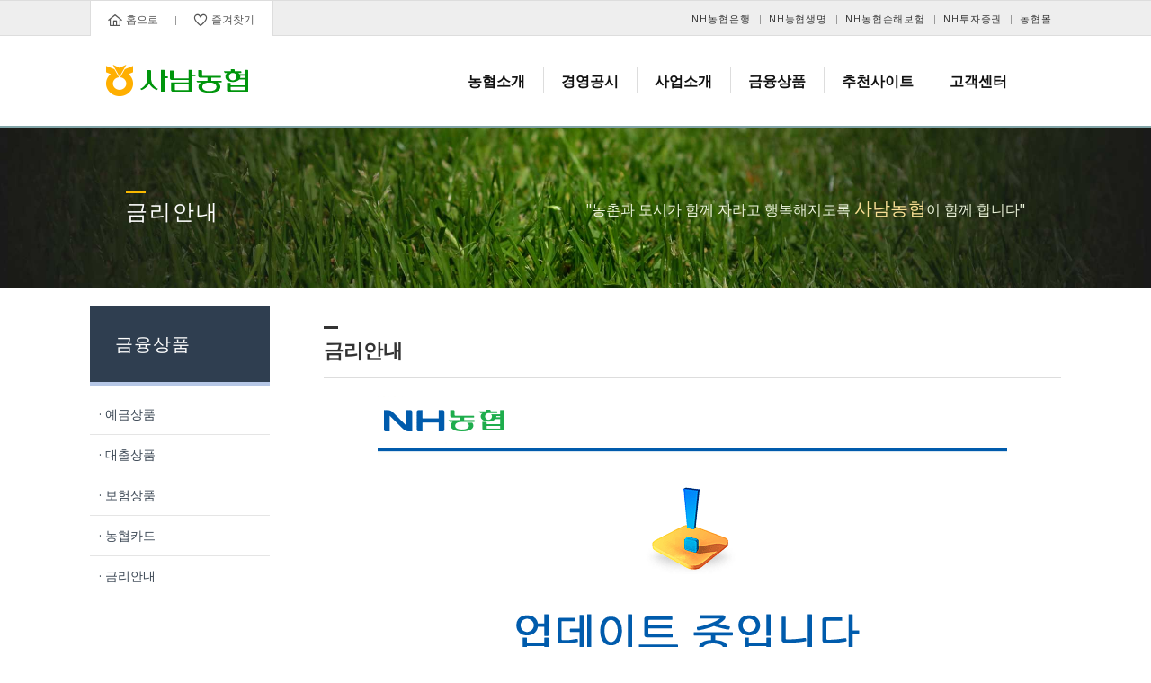

--- FILE ---
content_type: text/html; charset=UTF-8
request_url: http://sanam.nonghyupi.com/xe/index.php?mid=m4_5
body_size: 19104
content:
<!DOCTYPE html>
<html lang="ko">
<head>
<!-- META -->
<meta charset="utf-8">
<meta name="Generator" content="XpressEngine">
<meta http-equiv="X-UA-Compatible" content="IE=edge">
<!-- TITLE -->
<title>금리안내</title>
<!-- CSS -->
<link rel="stylesheet" href="/xe/common/css/xe.min.css?20170417132040" />
<link rel="stylesheet" href="/xe/layouts/xedition/css/layout.min.css?20190201113542" />
<link rel="stylesheet" href="/xe/layouts/xedition/css/idangerous.swiper.css?20170523222501" />
<link rel="stylesheet" href="/xe/layouts/xedition/css/welcome.min.css?20170523222502" />
<link rel="stylesheet" href="/xe/layouts/xedition/css/webfont.min.css?20170523222502" />
<link rel="stylesheet" href="/xe/common/xeicon/xeicon.min.css?20170417132041" />
<link rel="stylesheet" href="/xe/layouts/xedition/css/_main.css?20190130010931" />
<link rel="stylesheet" href="https://maxcdn.bootstrapcdn.com/font-awesome/4.6.2/css/font-awesome.min.css" />
<link rel="stylesheet" href="/xe/layouts/xedition/css/policy.css?20200610094334" />
<link rel="stylesheet" href="/xe/layouts/xedition/css/widget.login.min.css?20170523222502" />
<link rel="stylesheet" href="/xe/modules/editor/styles/ckeditor_light/style.css?20170417132044" />
<!-- JS -->
<!--[if lt IE 9]><script src="/xe/common/js/jquery-1.x.min.js?20170417132040"></script>
<![endif]--><!--[if gte IE 9]><!--><script src="/xe/common/js/jquery.min.js?20170417132040"></script>
<!--<![endif]--><script src="/xe/common/js/x.min.js?20170417132041"></script>
<script src="/xe/common/js/xe.min.js?20170417132041"></script>
<script src="/xe/layouts/xedition/js/layout.min.js?20170523222506"></script>
<script src="/xe/layouts/xedition/js/jquery.parallax-scroll.min.js?20170523222506"></script>
<script src="/xe/layouts/xedition/js/prefixfree.min.js?20170523222506"></script>
<!-- RSS -->
<!-- ICON -->
<link rel="shortcut icon" href="http://sanam.nonghyupi.com/xe/files/attach/xeicon/favicon.ico" />
<script>
						if(!captchaTargetAct) {var captchaTargetAct = [];}
						captchaTargetAct.push("procBoardInsertDocument","procBoardInsertComment","procIssuetrackerInsertIssue","procIssuetrackerInsertHistory","procTextyleInsertComment");
						</script>
<script>
						if(!captchaTargetAct) {var captchaTargetAct = [];}
						captchaTargetAct.push("procMemberInsert");
						</script>

<meta name="viewport" content="width=device-width, user-scalable=yes">
<link rel="canonical" href="http://sanam.nonghyupi.com/xe/index.php?mid=m4_5&amp;document_srl=211" />
<meta property="og:locale" content="ko_KR" />
<meta property="og:type" content="article" />
<meta property="og:url" content="http://sanam.nonghyupi.com/xe/index.php?mid=m4_5&amp;document_srl=211" />
<meta property="og:title" content="금리안내" />
<meta property="article:published_time" content="2017-05-24T18:56:23+09:00" />
<meta property="article:modified_time" content="2017-05-24T18:56:23+09:00" />
<meta property="og:image" content="http://sanam.nonghyupi.com/xe/./files/attach/images/171/211/f888bb7580c23229557734893f96fa40.gif" />
<meta property="og:image:width" content="700" />
<meta property="og:image:height" content="400" /><script>
//<![CDATA[
var current_url = "http://sanam.nonghyupi.com/xe/?mid=m4_5";
var request_uri = "http://sanam.nonghyupi.com/xe/";
var current_mid = "m4_5";
var waiting_message = "서버에 요청 중입니다. 잠시만 기다려주세요.";
var ssl_actions = new Array();
var default_url = "http://sanam.nonghyupi.com/xe/";
xe.current_lang = "ko";
xe.cmd_find = "찾기";
xe.cmd_cancel = "취소";
xe.cmd_confirm = "확인";
xe.msg_no_root = "루트는 선택 할 수 없습니다.";
xe.msg_no_shortcut = "바로가기는 선택 할 수 없습니다.";
xe.msg_select_menu = "대상 메뉴 선택";
//]]>
</script>
</head>
<body>
																																					
										
																												
		
	<p class="skip"><a href="#content">메뉴 건너뛰기</a></p>
  <!--  TOP -->
  <div id="top">
    <div class="top_inner">
      <div class="top_home">
        <ul>
          <li><a href="/xe"><i class="xi-home"></i>홈으로</a></li>
          <li><a href="#" id="favorite"><i class="xi-heart"></i>즐겨찾기</a></li>
        </ul>
      </div>
      <div class="top_nh">
        <ul>
              <li class="d1"><a href="https://banking.nonghyup.com" target="_blank">NH농협은행</a></li>
              <li class="d1"><a href="https://www.nhlife.co.kr" target="_blank">NH농협생명</a></li>
              <li class="d1"><a href="https://www.nhfire.co.kr" target="_blank">NH농협손해보험</a></li>
              <li class="d1"><a href="https://www.nhqv.com/" target="_blank">NH투자증권</a></li>
              <li class="d1"><a href="http://www.nonghyupmall.com" target="_blank">농협몰</a></li>
        </ul>
      </div>
    </div>
  </div>
  <!-- // TOP -->
<script>
jQuery(document).ready(function(){
  jQuery('#favorite').on('click', function(e) {
    var bookmarkURL = window.location.href;
    var bookmarkTitle = document.title;
    var triggerDefault = false;
    if (window.sidebar && window.sidebar.addPanel) {
        // Firefox version &lt; 23
        window.sidebar.addPanel(bookmarkTitle, bookmarkURL, '');
    } else if ((window.sidebar && (navigator.userAgent.toLowerCase().indexOf('firefox') < -1)) || (window.opera && window.print)) {
        // Firefox version &gt;= 23 and Opera Hotlist
        var $this = $(this);
        $this.attr('href', bookmarkURL);
        $this.attr('title', bookmarkTitle);
        $this.attr('rel', 'sidebar');
        $this.off(e);
        triggerDefault = true;
    } else if (window.external && ('AddFavorite' in window.external)) {
        // IE Favorite
        window.external.AddFavorite(bookmarkURL, bookmarkTitle);
    } else {
        // WebKit - Safari/Chrome
        alert((navigator.userAgent.toLowerCase().indexOf('mac') != -1 ? 'Cmd' : 'Ctrl') + '+D 를 이용해 이 페이지를 즐겨찾기에 추가할 수 있습니다.');
    }
    return triggerDefault;
});
});
</script><div class="container   ">
	<!-- HEADER -->
	<div class="header_wrap xe-clearfix">
				<header class="header sub sub_type2">
			
			<h1 class="logo-item">
												<a href="/xe/">
																													<img src="./layouts/xedition/img/logo.png" alt="XEDITION" />
									</a>
			</h1>
			
			<div class="side" style="display: none">
				<ul>
					<!-- search -->
										<!-- admin -->
										<!-- login -->
					<li class="hover">
													<!-- before_login -->
							<a href="/xe/index.php?mid=m4_5&amp;act=dispMemberLoginForm" id="ly_btn"><i class="xi-user-circle"></i><span class="blind">로그인/회원가입</span></a>
							<div class="ly ly_login">
								<ul>
									<li><a id="ly_login_btn" href="/xe/index.php?mid=m4_5&amp;act=dispMemberLoginForm">로그인</a></li>
								</ul>
								<span class="edge"></span>
							</div>
							<!-- /before_login -->
											</li>
				</ul>
			</div>
			<!-- SNB -->
						<!-- GNB -->
			<nav class="gnb" id="gnb">
				<div id="mobile_menu_btn" class="menu_btn">
					<div class="menu_bar">
						<div class="btn1"></div>
						<div class="btn2"></div>
						<div class="btn3"></div>
					</div>
				</div>
				<ul>
					<li>
						<a href="/xe/index.php?mid=m1_1">농협소개</a>
												<ul class="depth2">
							<li>
								<a href="/xe/index.php?mid=m1_1">조합장 인사말</a>
															</li><li>
								<a href="/xe/index.php?mid=m1_2">조합연혁</a>
															</li><li>
								<a href="/xe/index.php?mid=m1_3">조합현황</a>
															</li><li>
								<a href="/xe/index.php?mid=m1_4">조직도</a>
															</li><li>
								<a href="/xe/index.php?mid=m1_5">오시는 길</a>
															</li>						</ul>					</li><li>
						<a href="/xe/index.php?mid=m2_1">경영공시</a>
												<ul class="depth2">
							<li>
								<a href="/xe/index.php?mid=m2_1">경영공시</a>
															</li><li>
								<a href="/xe/index.php?mid=m2_2">상반기 경영공시</a>
															</li><li>
								<a href="/xe/index.php?mid=m2_3">운영공개</a>
															</li><li>
								<a href="/xe/index.php?mid=page_ARWM82">정관</a>
															</li>						</ul>					</li><li>
						<a href="/xe/index.php?mid=m3_1">사업소개</a>
												<ul class="depth2">
							<li>
								<a href="/xe/index.php?mid=m3_1">기획지도과</a>
															</li><li>
								<a href="/xe/index.php?mid=m3_2">예금계</a>
															</li><li>
								<a href="/xe/index.php?mid=m3_3">대부계</a>
															</li><li>
								<a href="/xe/index.php?mid=m3_4">보험계</a>
															</li><li>
								<a href="/xe/index.php?mid=m3_5">경제사업장</a>
															</li>						</ul>					</li><li>
						<a href="/xe/index.php?mid=m4_1">금융상품</a>
												<ul class="depth2">
							<li>
								<a href="/xe/index.php?mid=m4_1">예금상품</a>
															</li><li>
								<a href="/xe/index.php?mid=m4_2">대출상품</a>
															</li><li>
								<a href="/xe/index.php?mid=m4_3">보험상품</a>
															</li><li>
								<a href="/xe/index.php?mid=m4_4">농협카드</a>
															</li><li>
								<a href="/xe/index.php?mid=m4_5">금리안내</a>
															</li>						</ul>					</li><li>
						<a href="/xe/index.php?mid=m5_1">추천사이트</a>
												<ul class="depth2">
							<li>
								<a href="/xe/index.php?mid=m5_1">농업관련 사이트</a>
															</li><li>
								<a href="/xe/index.php?mid=m5_2">기타 추천사이트</a>
															</li>						</ul>					</li><li>
						<a href="/xe/index.php?mid=m6_1">고객센터</a>
												<ul class="depth2">
							<li>
								<a href="/xe/index.php?mid=m6_1">공지사항</a>
															</li><li>
								<a href="/xe/index.php?mid=m6_3">농협 갤러리</a>
															</li><li class="more">
								<a href="/xe/index.php?mid=page_cyzX86">이용안내</a>
								<ul class="depth3">
									<li>
										<a href="/xe/index.php?mid=page_cyzX86">홈페이지이용약관</a>
									</li><li>
										<a href="/xe/index.php?mid=page_bFCx58">개인정보처리방침V7</a>
									</li><li>
										<a href="/xe/index.php?mid=page_qZfM71">개인정보처리방침V6</a>
									</li><li>
										<a href="/xe/index.php?mid=page_qqtu82">개인정보처리방침V5</a>
									</li><li>
										<a href="/xe/index.php?mid=page_lquq60">개인정보처리방침V4</a>
									</li><li>
										<a href="/xe/index.php?mid=page_uTzT94">개인정보처리방침v3</a>
									</li><li>
										<a href="/xe/index.php?mid=page_fOtv04">개인정보처리방침v2</a>
									</li><li>
										<a href="/xe/index.php?mid=page_SYwG13">개인정보처리방침v1</a>
									</li><li>
										<a href="/xe/index.php?mid=page_TJVe29">개인영상정보취급방침</a>
									</li><li>
										<a href="/xe/index.php?mid=page_IoBt67">신용정보활용체제V4</a>
									</li><li>
										<a href="/xe/index.php?mid=page_CvhV26">신용정보활용체제V3</a>
									</li><li>
										<a href="/xe/index.php?mid=page_UWPa94">신용정보활용체제V2</a>
									</li><li>
										<a href="/xe/index.php?mid=page_nTLv40">신용정보활용체제V1</a>
									</li>								</ul>							</li>						</ul>					</li><li>
						<a href=""></a>
																	</li>				</ul>
			</nav>			<!-- /GNB -->
		</header>
	</div>
	<!-- END:HEADER -->
	<div class="line"></div>
	<!-- VISUAL-SUBHEADER -->
	<div class="visual sub sub_type2">
								<span class="bg_img" style="background-image:url('./layouts/xedition/img/sub_banner_01.jpg')"></span>
		<span class="mask"></span>
		<div class="sub_title">
			<div class="line"></div>
			<h1>금리안내</h1>
			<h3>"농촌과 도시가 함께 자라고 행복해지도록 <span>사남농협</span>이 함께 합니다"</h3>
		</div>
	</div>    <!-- Swiper -->
    	<!-- /VISUAL -->
	<!-- BODY -->
	<div class="body fixed-width sub left">
		<!-- LNB -->
		<nav class="lnb">
			<!-- 1차 메뉴 -->
			<div class="lnb_title">금융상품</div>
			<!-- 1차 메뉴 끝-->
			<ul>
				<li>
					<a href="/xe/index.php?mid=m4_1">· 예금상품</a>
									</li><li>
					<a href="/xe/index.php?mid=m4_2">· 대출상품</a>
									</li><li>
					<a href="/xe/index.php?mid=m4_3">· 보험상품</a>
									</li><li>
					<a href="/xe/index.php?mid=m4_4">· 농협카드</a>
									</li><li>
					<a href="/xe/index.php?mid=m4_5">· 금리안내</a>
									</li>			</ul>
		</nav>		<!-- /LNB -->
		<!-- CONTENT -->
			<div class="content" id="content">
				<div class="page_title">
	<i class="bg_color"></i><h1>금리안내</h1></div>
<!--BeforeDocument(211,4)--><div class="document_211_4 xe_content"><p style="text-align: center;"><img src="http://sanam2.nonghyupi.com/xe/files/attach/images/171/211/f888bb7580c23229557734893f96fa40.gif" alt="up.gif" style="" /></p></div><!--AfterDocument(211,4)-->			</div>
					<!-- /CONTENT -->
	</div>
	<!-- END:BODY -->
	<footer class="footer" style="border-bottom-color:#CDA25A">
		﻿<div class="cpr1">
	<div class="inner">
		<div class="menu1">
			<ul>
				<li><a href="http://sanam.nonghyupi.com/xe/index.php?mid=page_cyzX86">홈페이지이용약관</a></li>
				<li><a href="http://sanam.nonghyupi.com/xe/index.php?mid=page_bFCx58"><font color=blue><h4>개인정보처리방침</h4></font></a></li>
				<li><a href="http://sanam.nonghyupi.com/xe/index.php?mid=page_TJVe29">개인영상정보취급방침</a></li>
				<li><a href="http://sanam.nonghyupi.com/xe/index.php?mid=page_IoBt67"><h4>신용정보활용체제</h4></a></li>
			</ul>
		</div>
		<div id="select_box">
			<label for="color">농업 관련 사이트<i class="xi-plus-circle"></i></label>
			<select id="color" title="" onchange="window.open(value,'_blank');">
				<option value="http://www.rda.go.kr">농촌진흥청</option>
				<option value="http://www.mafra.go.kr">농림축산식품부</option>
				<option value="http://www.apgs.co.kr">축산물품질평가원</option>
				<option value="http://www.lhca.or.kr">가축위생방역지원본부</option>
				<option value="http://www.ekr.or.kr">한국농어촌공사</option>
				<option value="http://www.kati.net">농수산식품수출지원정보</option>
				<option value="http://www.moaf.or.kr">농업정책보험금융원</option>
				<option value="https://www.kamis.or.kr">농산물유통정보(KAMIS)</option>
				<option value="http://www.at.or.kr">한국농수산식품유통공사</option>
				<option value="http://www.krei.re.kr">한국농촌경제연구원</option>
				<option value="http://www.kfpc.or.kr">한국화훼생산자협의회</option>
			</select>
		</div>
	</div>
</div>
<div class="clear"></div>
<div class="cpr2">
	<div class="inner">
		<div class="logo_b"></div>
		<div class="info">
			<div class="name">사남농협</div>
			<div class="add">(52536) 경남 사천시 사남면 진삼로 1113</div>
			<div class="tel">전화 : 055-854-4290</div>
			<div class="fax">팩스 : 055-854-4973</div>
			<div class="copytext">copyright ⓒ 사남농업협동조합<span><a href="http://nong21.co.kr" target="_blank">Designed by NIS</a></span></div>
			<p class="alert">
									<!-- before_login -->
					<a href="/xe/index.php?mid=m4_5&amp;act=dispMemberLoginForm" id="ly_btn"><i class="xi-info-circle"></i></a>
					<!-- /before_login -->
							우리 홈페이지에 게시된 전자우편주소는 무단으로 수집할 수 없으며, 위반시 정보통신망법에 의해 처벌됩니다.
		</p>
	</li>
</ul>	</footer>
</div>
<!-- TOP -->
<a href="#" class="btn_top"><i class="xi-angle-up"><span class="blind">위로</span></i></a>
<!-- /TOP -->
<!-- Login widget -->
<section class="login_widget" style="display:none">
		<div class="ly_dimmed"></div>
	<div class="signin">
		<div class="login-header">
			<h1>LOGIN</h1>
		</div>
		<div class="login-body">
			<form action="/xe/index.php?act=procMemberLogin" method="post" autocomplete="off"><input type="hidden" name="error_return_url" value="/xe/index.php?mid=m4_5" /><input type="hidden" name="mid" value="m4_5" /><input type="hidden" name="vid" value="" />
				<input type="hidden" name="act" value="procMemberLogin" />
				<input type="hidden" name="success_return_url" value="http://sanam.nonghyupi.com/xe/index.php?mid=m4_5" />
				<input type="hidden" name="xe_validator_id" value="layouts/xedition/layout/1" />
				<fieldset>
					<legend class="blind">로그인</legend>
					<div class="control-group">
						<div class="group">
							<input type="text" name="user_id" id="uemail" required="true" />
							<span class="highlight"></span>
							<span class="bar"></span>
							<label class="info_label" for="uemail">아이디</label>
						</div>
						<div class="group">
							<input type="password" name="password" id="upw" required="true" />
							<span class="highlight"></span>
							<span class="bar"></span>
							<label class="info_label" for="upw">비밀번호</label>
						</div>
					</div>
										<div class="control-group">
						<label class="chk_label" for="keepid_opt">
							<input type="checkbox" name="keep_signed" id="keepid_opt" value="Y" />
							<span class="checkbox"></span> 로그인 유지						</label>
						<div id="warning">
							<p style="text-align:right;"><i class="xi-close"></i></p>
							<p>브라우저를 닫더라도 로그인이 계속 유지될 수 있습니다.<br />로그인 유지 기능을 사용할 경우 다음 접속부터는 로그인할 필요가 없습니다.<br />단, 게임방, 학교 등 공공장소에서 이용 시 개인정보가 유출될 수 있으니 꼭 로그아웃을 해주세요.</p>
							<div class="edge"></div>
						</div>
						<button type="submit" class="btn_submit">로그인</button>
					</div>
				</fieldset>
			</form>
		</div>
		<div class="login-footer">
			<a href="/xe/index.php?mid=m4_5&amp;act=dispMemberFindAccount"></a>
			<a href="/xe/index.php?mid=m4_5&amp;act=dispMemberSignUpForm"></a>
		</div>
		<a href="#" class="btn_ly_popup"><span class="blind">닫기</span></a>
	</div>
	<script>
	jQuery(function ($) {
		var keep_msg = $("#warning");
		$(".chk_label").on("mouseenter mouseleave focusin focusout", function (e) {
			if(e.type == "mouseenter" || e.type == "focusin") {
				keep_msg.show();
			}
			else {
				keep_msg.hide();
			}
		});
		$("#ly_login_btn, #ly_btn").click(function () {
			$(".login_widget").show();
			return false;
		});
		$(".btn_ly_popup").click(function () {
			$(".login_widget").hide();
			return false;
		});
		$("input").blur(function () {
			var $this = $(this);
			if ($this.val()) {
				$this.addClass("used");
			}
			else {
				$this.removeClass("used");
			}
		});
	});
	</script>
</section><!-- /Login widget -->
<!-- ETC -->
<div class="wfsr"></div>
<script src="/xe/addons/captcha/captcha.min.js?20170417132039"></script><script src="/xe/addons/captcha_member/captcha.min.js?20170417132039"></script><script src="/xe/addons/autolink/autolink.js?20170417132039"></script></body>
</html>


--- FILE ---
content_type: text/css
request_url: http://sanam.nonghyupi.com/xe/layouts/xedition/css/layout.min.css?20190201113542
body_size: 18072
content:
@charset "utf-8";

/* Common */
body,p,h1,h2,h3,h4,h5,h6,ul,ol,li,dl,dt,dd,table,th,td,form,fieldset,legend,input,textarea,button,select{margin:0;padding:0;-webkit-text-size-adjust:none}
body,html{width:100%;height:100%;min-width:1240px;}
body,input,textarea,select,button,table{font-family:'나눔바른고딕',NanumBarunGothic,ng,'맑은 고딕','Malgun Gothic','Open Sans','돋움',Dotum,'애플 SD 산돌고딕 Neo','Apple SD Gothic Neo',AppleGothic,Helvetica,sans-serif;font-size:12px;-webkit-font-smoothing:antialiased; letter-spacing: 0px}
img,fieldset,button{border:0}
ul,ol{list-style:none}
em,address{font-style:normal}
a{text-decoration:none}
a:hover,a:active,a:focus{text-decoration:none}
.blind{overflow:hidden;position:absolute;top:0;left:0;width:1px;height:1px;font-size:0;line-height:0}
.edge{position:absolute;top:12px;right:4px;width:0;height:0;border-width:0 8px 8px;border-style:solid;border-color:transparent transparent #333}
.clear{clear:both}

/* Skip to content */
.skip{margin:0}
.skip > a{display:block;overflow:hidden;height:0;line-height:28px;text-align:center}
.skip > a:focus{height:auto}

/* Layout */
.container{min-width:1240px;}
.header{position:relative;z-index:2;width:1080px; height:100%;margin:0 auto;zoom:1;}
.header > .side{float:right;z-index:2;margin:39px 0 0 22px;line-height:20px}
.visual{overflow:hidden;position:relative;z-index:1;width:100%}
.body{position:relative;padding:0 0}
.body .content{}
.body.fixed-width{width:1080px;margin:0 auto}
.header:after,.body:after{display:block;clear:both;content:''}
.content{zoom:1}
.content:after{display:block;clear:both;content:''}
.content >:first-child{margin-top:0}
.content img{max-width:100%;height:auto}

/* Header */
.header > h1{float:left;padding:30px 0;margin-right:20px;}
.header > h1 img{vertical-align:middle;max-height:40px; margin-left: 18px;}

/* Fixed Header */
.container.fixed_header{padding-top:100px}
.fixed_header .header_wrap{position:absolute;top:0;left:0;right:0;width:1080px;z-index:1000;padding:0;}
.fixed_header .header_wrap.shrink{position:fixed;top:0;width:auto;min-width:1240px;z-index:1000;border-bottom:1px solid #e1e1e1;background-color:#fff;-webkit-animation:ani-header 0.5s forwards;animation:ani-header 0.5s forwards;left:0;right:0;}
.fixed_header .header_wrap.shrink .header > h1{padding:0}
.fixed_header .header_wrap.shrink .gnb > ul > li > a{line-height:60px}
.fixed_header .header_wrap.shrink .header > .side{margin:19px 0 0 22px}
.fixed_header .header_wrap.shrink .search_area{padding:0 20px}

/* Login */
.header > .side > ul > li{float:left;position:relative}
.header > .side > ul:after{display:block;clear:both;content:''}
.header > .side > ul > li > a{display:block;width:20px;height:20px;font-size:20px;line-height:28px;color:#888;text-align:left;}
.header > .side > ul > li > a:hover,.header > .side > ul > li > a:focus,.header > .side > ul > li > a:active,.header > .side > ul > li.on > a{color:#444}
.header > .side > ul .ly{position:relative;position:absolute;top:100%;right:0;margin-top:13px;background-color:#f9f9f9}
.header > .side > ul .ly.ly_login{overflow:hidden;margin-top:0;background:url('../img/blank.gif') 0 0 repeat;height:0}
.header > .side > ul .ly.ly_login ul{position:relative;margin-top:18px;padding:8px 0;background-color:#333;z-index:3}
.header > .side > ul .on .ly.ly_login{height:auto}
.header > .side > ul .ly a{display:block;min-width:120px;height:40px;padding:0 20px;line-height:40px;font-size:13px;color:#9d9d9d}
.header > .side > ul .ly a:hover{color:#cda25a;text-decoration:none}
.header > .side > ul > li .login_after{overflow:hidden;width:20px;height:20px;border-radius:100%}
.header > .side > ul > li .login_after img{width:20px;height:20px}
.header > .side > ul > li .login_after ~ .ly_login .edge{right:11px}

/* Search */
.search_wrap{position:relative;width:999px;margin:0 auto}
.search_area{display:none;position:absolute;top:0;left:0;width:1160px;padding:20px;z-index:3;z-index:3}
.search_area input{font-size:13px;vertical-align:top}
.search_area input[type=text]{position:relative;width:100%;height:40px;padding:10px 0;border:0;background-color:transparent;font-size:40px;color:#444;-webkit-appearance:none;}
.search_area input[type=text]:focus{outline:0}
.search_area input[type=text]::-ms-clear{display:none}
.search_area .btn_close{position:absolute;top:50%;right:0;width:20px;height:20px;margin-top:-10px;font-size:22px;color:#888;text-align:center;line-height:20px}

/* GNB */
.gnb{float:right;position:relative;z-index:1;max-width:840px;height:100%;font-size:13px;}
.gnb a{text-decoration:none;white-space:nowrap}
.gnb > ul > li{float:left;position:relative;text-align:left;background:url("../img/line_menu.png") no-repeat 0px 34px}
.gnb > ul > li:first-child {background: none}
.gnb > ul:after{display:block;clear:both;content:''}
.gnb > ul > li > a{display:block;position:relative;padding:0 20px;line-height:100px;font-size:16px;font-weight:700;color:#111}
.gnb > ul > li > a:hover,.gnb > ul > li > a:focus,.gnb > ul > li > a:focus,.gnb > ul > li.on > a{color:#0053b0}
.gnb > ul .depth2{display:none;position:absolute;top:100%;left:0;z-index:2;padding:8px 0;background-color: #2f3e50}
.gnb > ul .depth2 > li{position:relative}
.gnb > ul .depth2:after{position:absolute;top:-3px;left:0;width:100%;height:3px;background-color:#7da2ce;content:''}
.gnb > ul .depth2 a{display:block;position:relative;min-width:130px;height:40px;padding:0 40px 0 30px ;line-height:40px;font-size:13px;color:#c6d0dd}
.gnb > ul .depth2 a:hover,.gnb > ul .depth2 a:active,.gnb > ul .depth2 a:focus,.gnb > ul .depth2 > li.on > a{ text-decoration: underline; color:#fff}
.gnb > ul .depth3{display:none;position:absolute;top:-8px;left:100%;z-index:2;padding:8px 0;background-color:#385a64}
.gnb > ul .depth3 a { min-width: 80px; }
.gnb > ul .depth2 > li.more > a:after{position:absolute;right:20px;content:'>'}

/* VISUAL */
.visual.sub{position:relative;padding:35px 0;background-color:#f6f6f6;line-height:30px}
.visual.sub .sub_title{position:relative;z-index:2;width:1000px;margin:0 auto}
.visual.sub .sub_title h1{position:relative;font-weight:700;font-family:Raleway,'나눔바른고딕',NanumBarunGothic,ng,'맑은 고딕','Malgun Gothic','돋움',Dotum,'애플 SD 산돌고딕 Neo','Apple SD Gothic Neo',AppleGothic,Helvetica,sans-serif;font-size:17px;color:#444}
.visual.sub .sub_title h1:after{position:absolute;top:115%;left:0;width:22px;height:2px;background-color:#444;content:''}
.visual.sub .bg_img{display:none;position:absolute;top:0;left:0;z-index:0;width:100%;height:100%;background-position:50% 50%;background-repeat:no-repeat;background-size:100%}
.visual.sub.sub_type2{padding:70px 0;margin-bottom:20px}
.visual.sub.sub_type2 .bg_img{display:block}
.visual.sub.sub_type2 .sub_title .line { width: 22px; height: 3px; background-color: #fab900; margin-bottom: 6px;}
.visual.sub.sub_type2 .sub_title h1{color:#fff;font-weight:normal;font-size:24px;letter-spacing:2px;margin-left:0px}
.visual.sub.sub_type2 .sub_title h1:after,.visual.sub.sub_type3 .sub_title h1:after{background:none}
.visual.sub.sub_type2 .sub_title h3{ position: absolute; font-size: 16px; font-weight: normal; right: 0; top:10px; line-height:20px; color: #edf5dc; opacity: 1; float: right; text-align:right;}
.visual.sub.sub_type2 .sub_title span { font-size: 20px; color: #f9df95 }
.visual.sub.sub_type3{padding:250px 0 210px;line-height:40px;text-align:center}
.visual.sub.sub_type3 .bg_img{display:block;background-attachment:fixed;background-size:auto auto}
.visual.sub.sub_type3 .sub_title h1{font-size:39px;font-weight:400;color:#fff;letter-spacing:2px}

/* LNB */
.body.fixed-width .lnb_title{padding:28px;font-size:20px;color:#fff;background-color:#2f3e50;width:200px;border-bottom:4px solid #b6c7e6; letter-spacing: 1px;}
.body.fixed-width .lnb > ul{position:relative;z-index:1;margin-top:10px;}
.body.fixed-width .lnb > ul > li{padding:2px 0;border-bottom:1px solid #e5e5e5;}
.body.fixed-width .lnb > ul > li:hover{background-color:#f6f6f6;}
.body.fixed-width .lnb > ul > li:last-child{border-bottom:none;}
.body.fixed-width .lnb > ul > li > a,.body.fixed-width .lnb > ul > li > span{display:block;line-height:40px;font-size:14px;color:#3d4956;margin-left:10px}
.body.fixed-width .lnb > ul > li > a:hover{color:#333;font-weight:bold;}
.body.fixed-width .lnb ul ul li.on a{color:#cda25a}
.body.fixed-width .lnb ul ul a{display:block;padding:8px 0;font-size:12px;line-height:8px;color:#888;text-decoration:none; margin-left: 0px; }
.body.fixed-width .lnb ul ul li{border-bottom:1px solid #f5f5f5; margin: 0 30px }
.body.fixed-width .lnb ul ul li:last-child  {border-bottom:none}
.body.fixed-width .lnb ul ul a:hover,.body.fixed-width .lnb ul ul a:focus,.body.fixed-width .lnb ul ul a:active{color:#333}
.body.fixed-width .lnb img{vertical-align:top}
.body.fixed-width.left .lnb,.body.fixed-width.right .lnb{float:left;width:200px;padding:0 0 30px;}
.body.fixed-width.left .content,.body.fixed-width.right .content{float:right;width:820px;min-height:400px;padding:0 0 30px; border: 0px solid #ccc}
.body.fixed-width.right .lnb{float:right}
.body.fixed-width.right .content{float:left}
.body.fixed-width.none .lnb{display:none}
.body.fixed-width.none .content{float:none;width:1000px}

/* Scroll to top link */
.btn_top{display:none;position:fixed;right:0;bottom:111px;z-index:1000;width:48px;height:48px;background-color:#555;font-size:24px;color:#fff;text-align:center;opacity:0.8;filter:alpha(opacity=80)}
.btn_top:hover{background-color:#5fe2e4;color:#fff;text-decoration:none;opacity:1;filter:alpha(opacity=100)}
.btn_top i{line-height:48px}
.swiper-container{height:600px;font-family:Raleway,'나눔바른고딕',NanumBarunGothic,ng,'돋움',Dotum,AppleGothic,Helvetica,serif;}
.swiper-container > div > div{display:table;height:600px;color:#fff;background-size:cover;}
.swiper-container > div > div > div{display:table-cell;vertical-align:middle;}
.swiper-container > div > div > div > div{width:1000px;margin:0 auto;}
.swiper-container h1{font-weight:700;margin:0 0 20px 0;font-size:66px;text-shadow:1px 1px 2px #000;}
.swiper-container h2{font-size:34px;line-height:22px; font-weight: normal; text-shadow:1px 1px 2px #000; opacity: 0.9;}
.swiper-container h3{font-size:14px;line-height:20px; font-weight: normal; opacity: 0.9; margin-top: 16px;}
.swiper-container p{font-size:28px;line-height:22px;text-shadow:1px 1px 1px #000;}
.swiper-button{position:absolute;top:50%;display:none;margin:-25px 0 0 0;}
.swiper-container:hover .swiper-button{display:block;}
.swiper-button.left{left:20px;}
.swiper-button.right{right:20px;}
.swiper-button i{width:50px;line-height:50px;text-align:center;font-size:24px;color:#fff;}
.swiper-button button{background-color:#333;border-radius:50px;background-color:rgba(0,0,0,0.2);cursor:pointer;}
.swiper-pagination{position:absolute;left:0;text-align:center;bottom:5px;width:100%;}
.swiper-pagination-switch{display:inline-block;width:10px;height:10px;border-radius:10px;background:#fff;opacity:0.6;margin:0 3px;cursor:pointer;}
.swiper-active-switch{background:#fff;opacity:1;}

@media all and (max-width:479px){
    body,html{min-width:100%;}
    a.btn_top{display:none;}

    /* Layout */
    .container{min-width:100%;background-color:#fff}
    .header{position:relative;z-index:2;width:100%;height:auto;margin:0 auto;zoom:1}
    .magazine .header{text-align:left;}
    .magazine .header > h1{text-align:left;display:block;padding:0 15px;}
    .header > .side{display:none;}
    .body.fixed-width{width:auto;margin:0}
    .header:after,.body:after{clear:both;content:''}
    .body{padding:0;}
    .content{zoom:1;}
    .content:after{clear:both;content:''}
    .content >:first-child{margin-top:0;}
    .body.fixed-width.none .content{width:auto;}
    .content img{max-width:100%;height:auto}
    .body.fixed-width.left .content,.body.fixed-width.right .content{width:auto;float:none;min-height:100%;padding:20px 6px;}

    /* Header */
    .header > h1{float:none;margin-right:0;padding:0 10px;line-height:50px;display:block; margin-bottom: 10px}
    .header > h1 img{max-height:24px;padding:0;margin:0;}
    .header.sub_type3{position:absolute;}

    /* Fixed Header */
    .container.fixed_header{padding-top:0}
    .header_wrap.shrink{display:none;}
    .onepage .header > h1{padding:0 14px;}
    .fixed_header .header_wrap{position:static;top:0;left:0;width:100%;z-index:1000}
    .fixed_header .header_wrap.shrink{position:fixed;top:0;width:100%;z-index:1000;border-bottom:1px solid #e1e1e1;background-color:#fff;-webkit-animation:ani-header 0.5s forwards;animation:ani-header 0.5s forwards}
    .fixed_header .header_wrap.shrink .header > h1{padding:0}
    .fixed_header .header_wrap.shrink .gnb > ul > li > a{line-height:60px}
    .fixed_header .header_wrap.shrink .header > .side{margin:19px 0 0 22px}
    .fixed_header .header_wrap.shrink .search_area{padding:0 20px}


    /* Login */
    .header > .side{display:none;}
    .header > .custom_area{display:none;}

    /* Search */
    .search_wrap{display:none;}
    .gnb{float:none;position:static;z-index:1;max-width:100%;height:100%;font-size:1em;background:#fff;}
    .onepage .gnb{margin-top:0;}
    .magazine .gnb{margin-bottom:0;}
    .gnb a{white-space:normal;font-size:14px;display:block;padding:10px 0;border-top:1px solid #eee;}
    .gnb > ul{display:none;padding:0 14px 14px 14px;max-height:240px;overflow-x:scroll;border-bottom:1px solid #eaeaea;background:#fff;-webkit-overflow-scrolling:touch;}
    .magazine .gnb > ul{display:none;}
    .gnb > ul > li{float:none;position:static;}
    .gnb > ul > li:first-child > a{border-top:0;}
    .gnb > ul:after{display:none;}
    .magazine .gnb > ul > li > a,.gnb > ul > li > a{position:static;padding:10px 0;line-height:normal;font-size:normal;color:#555;font-weight:bold;}
    .onepage .gnb > ul > li > a{color:#555;line-height:normal}
    .onepage .gnb > ul > li > a:hover,.onepage .gnb > ul > li > a:focus,.onepage .gnb > ul > li > a:focus,.onepage .gnb > ul > li.on > a{color:#555;}
    .magazine .gnb > ul .depth2,.magazine .gnb > ul .depth3,.gnb > ul .depth2{display:block;position:static;padding:0;background-color:#fff}
    .gnb > ul .depth2 > li{position:static}
    .gnb > ul .depth2:after{display:none}
    .gnb > ul .depth2 a{position:static;min-width:100%;height:auto;padding:10px 0;line-height:normal;color:#555;}
    .gnb > ul .depth2 a:hover,.gnb > ul .depth2 a:active,.gnb > ul .depth2 a:focus{color:#555}
    .gnb > ul .depth3{display:block;position:static;background-color:#fff;padding:0;}
    .gnb > ul .depth3 a{color:#999;}
    .gnb > ul .depth2 > li.more > a:after{display:none;}

    /* GNB */
    .gnb{float:none;position:static;z-index:1;max-width:100%;height:100%;font-size:1em;display:block;}
    .gnb #mobile_menu_btn{display:block;}
    .gnb .menu_btn{height:22px;width:44px;display:block;position:absolute;top:14px;right:3px;display:inline-block;}
    .gnb .menu_btn .menu_bar{width:20px;height:14px;position:relative;top:4px;left:12px;}
    .gnb .menu_btn .menu_bar div{height:0;border-top:2px solid #383431;position:absolute;}
    .header.sub_type3 .gnb .menu_btn .menu_bar div{border-top:2px solid #fff;}
    .gnb .menu_btn .menu_bar div.btn1{width:20px;top:0;}
    .gnb .menu_btn .menu_bar div.btn2{width:20px;top:6px;transition:all 0.1s}
    .gnb .menu_btn .menu_bar div.btn3{width:20px;bottom:0;}
    .gnb .menu_btn.opened .menu_bar div.btn1{top:6px;width:20px;-webkit-transform:rotate(45deg);-o-transform:rotate(45deg);transform:rotate(45deg);}
    .gnb .menu_btn.opened .menu_bar div.btn2{top:6px;display:none;}
    .gnb .menu_btn.opened .menu_bar div.btn3{top:6px;width:20px;-webkit-transform:rotate(-45deg);-o-transform:rotate(-45deg);transform:rotate(-45deg);}
    .body{}
    .body .lnb{display:none;}
    .body .content{overflow:hidden;}
    .visual{}
    .visual.sub{position:relative;padding:15px 14px 30px 14px;background-color:#f6f6f6;line-height:30px}
    .visual.sub .sub_title{position:relative;z-index:2;width:auto;margin:0;}
    .visual.sub .sub_title h1{position:relative;font-weight:700;font-family:Raleway,'나눔바른고딕',NanumBarunGothic,ng,'맑은 고딕','Malgun Gothic','돋움',Dotum,'애플 SD 산돌고딕 Neo','Apple SD Gothic Neo',AppleGothic,Helvetica,sans-serif;font-size:17px;color:#444}
    .visual.sub .sub_title h1:after{position:absolute;top:115%;left:0;width:22px;height:2px;background-color:#444;content:''}
    .visual.sub .bg_img{display:none;position:absolute;top:0;left:0;z-index:0;width:100%;height:100%;background-position:50% 50%;background-repeat:no-repeat;background-size:cover}
    .visual.sub.sub_type2{padding:30px 0;margin-bottom:0}
    .visual.sub.sub_type2 .bg_img{display:block}
    .visual.sub.sub_type2 .sub_title h1{display:none;}
    .visual.sub.sub_type2 .sub_title h3{ position: absolute; font-size: 0.8em; font-weight: normal; left: 0; top:-8px; color: #edf5dc; text-align:center;}
    .visual.sub.sub_type2 .sub_title span { font-size: 1.2em; color: #f9df95 }
    .swiper-container{height:270px;font-family:Raleway,'나눔바른고딕',NanumBarunGothic,ng,'돋움',Dotum,AppleGothic,Helvetica,serif;}
    .swiper-container > div > div{display:table;height:270px;color:#fff;}
    .swiper-container > div > div > div{display:table-cell;vertical-align:middle;}
    .swiper-container > div > div > div > div{padding:0 14px;width:auto;margin:0;}
    .swiper-container h1{font-weight:600;margin:0 0 10px 0;font-size:32px;line-height:36px;text-decoration:none;}
    .swiper-container h2{font-size:16px;line-height:22px; font-weight: normal; text-shadow:1px 1px 1px #000; opacity: 0.9; margin-top:10px; }
    .swiper-container h3{display: none;}


}

/* header animation */
@-webkit-keyframes ani-header{
    0%{top:-60px}
    100%{top:0px}
}
@keyframes ani-header{
    0%{top:-60px}
    100%{top:0px}
}

--- FILE ---
content_type: text/css
request_url: http://sanam.nonghyupi.com/xe/layouts/xedition/css/_main.css?20190130010931
body_size: 21270
content:
/* Index */
* { -webkit-box-sizing: border-box; -moz-box-sizing: border-box; box-sizing: border-box;}

/*_frame*/
.nh_Frame { width: 1080px; margin: 0 auto }
.clear { clear: both; }

/* Top */
#top { position:relative; z-index:30; top:0px; width:100%; height:40px; background:rgba(238,238,238,1)/* BAR 컬러 */; background:#f4f4f4 \9/* BAR 컬러 익스플로러9이하 */; border-top:1px solid #ddd; border-bottom:1px solid #ddd; }
.top_inner { height:40px;  width:1080px; margin: 0 auto}
.top_inner .top_home { float: left; background:#fff; border-right:1px solid #ddd; border-left:1px solid #ddd; }
.top_inner .top_home li {float:left; height: 39px; margin:0 0 0 -1px; background:url('../img/line_top.png') no-repeat 0 17px;}
.top_inner .top_home li:first-child { background: none }
.top_inner .top_home a { display:block; height:41px; line-height:41px; padding:0 20px; font-size:12px; color:#555;}
.top_inner .top_home a:hover  { color:#000; font-weight:700; }
.top_inner .top_home li a i { position:relative; top:3px; font-size:16px; margin-right: 4px }

.top_inner .top_nh { float: right}
.top_inner .top_nh li {position:relative; top:-1px; float:left; background:url("../img/line_top.png") 0 17px no-repeat;}
.top_inner .top_nh li:first-child { background: none }
.top_inner .top_nh a { display: block; height:38px; line-height:39px; padding:0 10px; border-top:1px solid #ddd; font-size:11px; color:#333/*마우스아웃 메뉴컬러*/; letter-spacing:0.08em; transition:all .3s ease; -webkit-transition:all .3s ease;}
.top_inner .top_nh a:hover  {border-top:1px solid #111; font-weight:bold; color:#000;}


/* nh_banner */
.nh_banner {display: none; position: absolute; top:-425px; width: 350px; height: 350px; left: 50%; margin-left: 180px; padding: 20px;  background:rgba(0,0,0,0.3); z-index: 1}

.nh_banner .banner1 { background: url(../img/nh_banner1.png); width: 310px; height: 150px; margin-bottom: 20px; opacity: 1; transition: 0.2s;}
.nh_banner .banner_box { width: 150px; height: 140px; margin-right: 10px; display: inline-block; }
.nh_banner .banner2 { background: url(../img/nh_banner2.png); width: 150px; height: 65px; margin-bottom: 10px; opacity: 1; transition: 0.2s;}
.nh_banner .banner3 { background: url(../img/nh_banner3.png); width: 150px; height: 65px; opacity: 1; transition: 0.2s;}
.nh_banner .banner4 { background: url(../img/nh_banner4.png); width: 150px; height: 140px; float: right; opacity: 1; transition: 0.2s;}
.nh_banner .banner1:hover {opacity: 0.7}
.nh_banner .banner2:hover {opacity: 0.7}
.nh_banner .banner3:hover {opacity: 0.7}
.nh_banner .banner4:hover {opacity: 0.7}

/* Swiper 이미지 하단 라인 */
.line { height: 2px; width: 100%; background-color: #82a5a8}

/* 3단 아이템 */
.sec1 { position: relative; width: 100%; height: 130px; background-color: #fff}
.sec1_inner { width: 1080px; margin: 0 auto}
.sec1_inner li { width: 360px; float: left; padding: 20px 30px; border-right:1px solid #ddd; margin: 20px 0;}
.sec1_inner li:last-child { border-right:none; }
.sec1_inner li:nth-child(1) { color: #2966cb }
.sec1_inner li:nth-child(2) { color: #f68a0e }
.sec1_inner li:nth-child(3) { color: #eb0086 }
.sec1_inner li i { font-size: 50px; margin-right: 20px; display: block; float: left; }
.sec1_inner li h1 { font-size: 18px; margin-bottom: 6px; letter-spacing: 1px; color: #333 }
.sec1_inner li h1:hover { text-decoration: underline; }
.sec1_inner li p { letter-spacing: 0.02em; color: #666}

/* 메인 컨텐츠 */
.sec2 { position: relative; width:100%; height: 498px; background-color: #f4f1ee; padding: 40px 0 }
.full { width: 1080px; height:auto; margin: 0 auto; }
.item1 { width: 440px; height: 418px; margin-right: 20px; display: inline-block; float: left; background-color: #fff}
.item1 .notice_title { width: 440px;height: 57px; background-color: #004499; color: #ffbc01; padding: 14px 0 0 20px}
.item1 .notice_title i { font-size: 30px; float: left; margin-right: 10px}
.item1 .notice_title h2 { font-size: 20px; line-height: 28px; float: left}
.item1 .notice_title span i { font-size: 30px; float: right; color: #fff; opacity: 0.5}
.item1 .notice_title a { position: relative; top:0; right: 20px}
.item1 .notice_title a i { font-size: 18px; color: #004499}
.item1 .notice_title .ico { padding: 6px; width: 30px; height: 30px; border-radius: 100%; background-color: #6f85cd; font-size: 16px; color: #fff; float: right;}
.item1 .notice_title .ico:hover, .item1 .notice_title .ico:active, .item1 .notice_title .ico:focus {background-color: #fff}

.item1 .notice_cont { width: 440px;height: 190px; padding: 10px 20px; border-bottom: 1px solid #ddd; background-color: -red}
.item1 .bx {padding: 20px;}
.item1 .bx li { float: left; width: 200px; height: 130px; float: left; padding: 0px; border-right: 1px solid #ddd }
.item1 .bx li:last-child { border-right: none}
.item1 .bx .bx1 { text-align: center;}
.item1 .bx .bx1 .ico { display: inline-block; padding: 14px; width: 76px; height: 76px; border-radius: 100%; background-color: #36ac36; font-size: 50px; color: #fff }
.item1 .bx .bx1 .ico:hover, .item1 .bix .bx1 .ico:active, .item1 .bx .bx1 .ico:focus {background-color: #555}
.item1 .bx .bx1 h2 { font-size: 18px; color: #333; margin-top: 10px;}
.item1 .bx .bx1 p { color: #666; margin-top: 6px;}
.item1 .bx .bx2 { text-align: center;}
.item1 .bx .bx2 .ico { display: inline-block; padding: 14px; width: 76px; height: 76px; border-radius: 100%; background-color: #fab900; font-size: 50px; color: #fff }
.item1 .bx .bx2 .ico:hover, .item1 .bix .bx2 .ico:active, .item1 .bx .bx2 .ico:focus {background-color: #555}
.item1 .bx .bx2 h2 { font-size: 18px; color: #333; margin-top: 10px;}
.item1 .bx .bx2 p { color: #666; margin-top: 6px;}

.item2 { width: 288px; height: 418px; margin-right: 20px; display: inline-block; float: left; }
.item2 li { padding: 15px 24px; }
.item2 .bx1 { height: 256px; margin-bottom: 20px; background-color: #fff;}
.item2 .bx1 h2 { font-size: 20px; line-height: 28px; float: left;}
.item2 .bx1 img { width: 240px; height: 137px; margin-top: 20px;}
.item2 .bx1 p { clear: both; position: relative; font-size: 16px; margin-top: 12px;}
.item2 .bx1 .ico { padding: 6px; width: 28px; height: 28px; border-radius: 100%; background-color: #ff7300; font-size: 16px; color: #fff; float: right;}
.item2 .bx1 .ico:hover, .item2 .bx1 .ico:active, .item2 .bx1 .ico:focus {background-color: #555}

.item2 .bx2 { background-color: #00cc96; color: #fff }
.item2 .bx2 h2 { font-size: 20px; line-height: 28px; width: 100%; padding: 0 0 12px 0; border-bottom: 1px solid #9dd4c5 ; margin-bottom: 10px; }
.item2 .bx2 a { position: relative; top:-52px; right: 0}
.item2 .bx2 p { color: #eaf5f2; font-size: 14px; line-height: 20px; }
.item2 .bx2 .ico { padding: 6px; width: 28px; height: 28px; border-radius: 100%; background-color: #fff; font-size: 16px; color: #00cc96; float: right;}
.item2 .bx2 .ico:hover, .item3 .bx1 .ico:active, .item3 .bx1 .ico:focus {background-color: #555}




.item3 { width: 312px; height: 418px; margin-right: 0px; display: inline-block; float: right; color: #fff}
.item3 li { display: block; float: left; padding: 20px}
.item3 li:nth-child(1) { width:312px; height: 140px; margin-bottom: 10px; background-color: #4767ce }
.item3 li:nth-child(2) { width:312px; height: 106px; margin-bottom: 20px; background-color: #ff7660}
.item3 li:nth-child(3) { width:146px; height: 142px; margin-right: 20px; background-color: #f79c0c}
.item3 li:nth-child(4) { width:146px; height: 142px; background-color: #fff}
.item3 .bx1 h2 { font-size: 20px; line-height: 28px; width: 100%; padding: 0 0 12px 0; border-bottom: 1px solid #7f95da ; margin-bottom: 10px; }
.item3 .bx1 a { position: relative; top:-52px; right: 0}
.item3 .bx1 p { color: #c8cddc; font-size: 14px; line-height: 20px; }
.item3 .bx1 .ico { padding: 6px; width: 28px; height: 28px; border-radius: 100%; background-color: #6f85cd; font-size: 16px; color: #fff; float: right;}
.item3 .bx1 .ico:hover, .item3 .bx1 .ico:active, .item3 .bx1 .ico:focus {background-color: #555}
.item3 .bx2 h2 { font-size: 20px; line-height: 28px; width: 100%; margin-bottom: 6px; }
.item3 .bx2 a { position: relative; top:-34px; right: 0}
.item3 .bx2 p { color: #ffe4df; font-size: 12px; line-height: 16px; }
.item3 .bx2 .ico { padding: 6px; width: 28px; height: 28px; border-radius: 100%; background-color: #fff; font-size: 16px; color: #ff7660; float: right;}
.item3 .bx2 .ico:hover, .item3 .bx2 .ico:active, .item3 .bx2 .ico:focus {background-color: #555}
.item3 .bx3 { text-align: center; }
.item3 .bx3 i { font-size: 50px; margin: 10px 0; }
.item3 .bx3 h2 { font-size: 18px }
.item3 .bx3 a { color: #fff }
.item3 .bx3 a:hover { color: #111 }
.item3 .bx4 { text-align: center; }
.item3 .bx4 i { font-size: 50px; margin: 10px 0; }
.item3 .bx4 h2 { font-size: 18px }
.item3 .bx4 a { color: #4767ce }
.item3 .bx4 a:hover { color: #f79c0c }

.sec3 { position: relative; display: block; width: 100%; height: 116px; background-color: #e0e8eb}
.sec3_inner { width: 1080px; margin: 0 auto; padding: 30px 0}
.sec3_inner li  { width: 200px; height: 56px; float: left; }
.sec3_inner .ba1{ background: url(../img/banner1.png); margin-right: 20px;}
.sec3_inner .ba2{ background: url(../img/banner2.png); margin-right: 20px;}
.sec3_inner .ba3{ background: url(../img/banner3.png); margin-right: 20px;}
.sec3_inner .ba4{ background: url(../img/banner4.png); margin-right: 20px;}
.sec3_inner .ba5{ background: url(../img/banner5.png); }
.sec3_inner li { height: 56px; margin-bottom: 15px; opacity:0.7; transition: 0.2s; }
.sec3_inner li:hover { opacity:1; }


/* footer */
.footer{ position: relative; width: 100%; background-color: #f6f6f6}
.cpr1 { width: 100%; height: 50px; border-top: 1px solid #ddd; border-bottom: 1px solid #ddd }
.cpr1 .inner { width: 1080px; margin: 0 auto; background-color: #fff }
.cpr1 .inner .menu1 { font-size: 13px; padding: 16px 0 ; float: left; letter-spacing: 1px}
.cpr1 .inner .menu1 li { float: left;padding-right:16px; margin-right: 16px; border-right: 1px solid #ddd;}
.cpr1 .inner .menu1 li:last-child { border-right: none }
.cpr1 .inner .menu1 a { color: #333;  }
.cpr1 .inner .menu1 a:hover, .cpr1 .inner .menu1 a:active, .cpr1 .inner .menu1 a:focus  { color: #e36d09; text-decoration: underline  }

.cpr2 { width: 100%; height: 90px; background-color: #fff }
.cpr2 .inner { width: 1080px; margin: 0 auto; height: 90px; }
.cpr2 .inner .logo_b { background:url(../img/logo_b.png) 40px 42px no-repeat;width:220px; height: 90px; float: left; }
.cpr2 .inner .info{ width: 860px; height: 90px; float: right; margin-top: 20px;}
.cpr2 .inner .info .name{ font-size: 16px; font-weight: 700; margin-right: 14px; line-height: 0.9em; float: left;}
.cpr2 .inner .info .add { font-size: 13px; display: inline-block; float: left; margin-right: 20px }
.cpr2 .inner .info .tel { font-size: 13px; display: inline-block; float: left; margin-right: 20px }
.cpr2 .inner .info .fax { font-size: 13px; display: inline-block; }
.cpr2 .inner .info .copytext { display: block; margin-top: 12px; }
.cpr2 .inner .info .copytext span { margin-left: 8px; font-size: 11px;}
.cpr2 .inner .info .copytext span a { color: #999; }
.cpr2 .inner .info .copytext span a:hover { color: #e36d09; text-decoration: underline; }
.cpr2 .inner .info .alert { font-size: 11px; display: inline-block; letter-spacing: 1px; padding-top: 10px; color: #777 }
.cpr2 .inner .info i { font-size: 16px; position: relative; top:3px; padding-right: 2px; }

#select_box { position: relative; float: right; width: 200px; height: 48px; background-color: #ececec; }
#select_box:hover { background-color: #d3d3d3; }
#select_box label {position: absolute;font-size: 16px; font-weight: bold; color: #111; top:10px;left: 14px;letter-spacing: 1px;}
#select_box label i { font-size: 20px; font-weight: bold; position: relative; top:2px; margin-left: 6px; }
#select_box select#color {cursor: pointer; width: 100%;height: 40px;min-height: 40px; line-height: 40px;padding: 5px 8px ;opacity: 0;filter: alpha(opacity=0); /* IE 8 */}
#select_box select#color option { padding: 6px; }

/* Page */
.page_title { height: 80px; margin-bottom: 20px; border-bottom: 1px solid #ddd; padding-top: 16px;}
.page_title i { width:16px; height:3px; background-color: #333; margin-bottom: 4px;}
.page_title h1 { font-size:22px; color:#333; padding: 0 }


@media all and (max-width: 479px) {

/* Index */
* { -webkit-box-sizing: border-box; -moz-box-sizing: border-box; box-sizing: border-box;}

/*_frame*/
.nh_Frame { width: 100%; margin: 0 auto }
.clear { clear: both; }

/* Top */
#top { display: none;}

/* nh_banner */
.nh_banner { display: none; }

/* Swiper 이미지 하단 라인 */
.line { display: none; }

/* 3단 아이템 */
.sec1 { position: relative; width: 100%; height: 270px; background-color: #fff}
.sec1_inner { width: 100%; margin: 0 auto}
.sec1_inner li { width: 100%; padding: 20px; margin: 0; border-bottom: 1px solid #ddd}
.sec1_inner li i { font-size: 50px; margin-right: 20px; display: block; float: left; }
.sec1_inner li h1 { font-size: 18px; margin-bottom: 6px; letter-spacing: 1px; color: #333 }
.sec1_inner li h1:hover { text-decoration: underline; }
.sec1_inner li p { letter-spacing: 0.02em; color: #666}

/* 메인 컨텐츠 */
.sec2 { position: relative; width:100%; height: 498px; background-color: #eaf1f6; padding: 0 }
.full { width: 100%; height:auto; margin: 0 auto; }
.item1 { width: 100%; height: 418px; margin-right: 20px; display: inline-block; float: left; background-color: #fff}
.item1 .notice_title { width: 100%;height: 57px; background-color: #004499; color: #ffbc01; padding: 14px 0 0 20px}
.item1 .notice_title i { font-size: 30px; float: left; margin-right: 10px}
.item1 .notice_title h2 { font-size: 20px; line-height: 28px; float: left}
.item1 .notice_title span i { font-size: 30px; float: right; color: #fff; opacity: 0.5}
.item1 .notice_title a { position: relative; top:0; right: 20px}
.item1 .notice_title a i { font-size: 18px; color: #004499}
.item1 .notice_title .ico { padding: 6px; width: 30px; height: 30px; border-radius: 100%; background-color: #6f85cd; font-size: 16px; color: #fff; float: right;}
.item1 .notice_title .ico:hover, .item1 .notice_title .ico:active, .item1 .notice_title .ico:focus {background-color: #fff}

.item1 .notice_cont { width: 100%;height: 190px; padding: 10px 20px; border-bottom: 1px solid #ddd; background-color: -red}
.item1 .bx {padding: 20px;}
.item1 .bx li { float: left; width: 50%; height: 130px; float: left; padding: 0px; border-right: 1px solid #ddd }
.item1 .bx li:last-child { border-right: none}
.item1 .bx .bx1 { text-align: center;}
.item1 .bx .bx1 .ico { display: inline-block; padding: 14px; width: 76px; height: 76px; border-radius: 100%; background-color: #36ac36; font-size: 50px; color: #fff }
.item1 .bx .bx1 .ico:hover, .item1 .bix .bx1 .ico:active, .item1 .bx .bx1 .ico:focus {background-color: #555}
.item1 .bx .bx1 h2 { font-size: 18px; color: #333; margin-top: 10px;}
.item1 .bx .bx1 p { color: #666; margin-top: 6px;}
.item1 .bx .bx2 { text-align: center;}
.item1 .bx .bx2 .ico { display: inline-block; padding: 14px; width: 76px; height: 76px; border-radius: 100%; background-color: #fab900; font-size: 50px; color: #fff }
.item1 .bx .bx2 .ico:hover, .item1 .bix .bx2 .ico:active, .item1 .bx .bx2 .ico:focus {background-color: #555}
.item1 .bx .bx2 h2 { font-size: 18px; color: #333; margin-top: 10px;}
.item1 .bx .bx2 p { color: #666; margin-top: 6px;}

.item2 { width: 100%; height: auto; text-align: center; margin-right: 20px; display: inline-block; float: left; }
.item2 li { padding: 15px 20px; border-top: 1px solid #ddd; }
.item2 .bx1 { height: 256px; margin-bottom: 20px; background-color: #fff;}
.item2 .bx1 h2 { font-size: 20px; line-height: 28px; float: left;}
.item2 .bx1 img { width: 100%; height: 160px; margin-top: 20px;}
.item2 .bx1 p { clear: both; position: relative; font-size: 16px; margin-top: 12px;}
.item2 .bx1 .ico { padding: 6px; width: 28px; height: 28px; border-radius: 100%; background-color: #ff7300; font-size: 16px; color: #fff; float: right;}
.item2 .bx1 .ico:hover, .item2 .bx1 .ico:active, .item2 .bx1 .ico:focus {background-color: #555}

.item2 .bx2 { background-color: #00cc96; color: #fff; text-align: left }
.item2 .bx2 h2 { font-size: 20px; line-height: 28px; width: 100%; padding: 0 0 12px 0; border-bottom: 1px solid #9dd4c5 ; margin-bottom: 10px; }
.item2 .bx2 a { position: relative; top:-52px; right: 0}
.item2 .bx2 p { color: #eaf5f2; font-size: 14px; line-height: 20px; }
.item2 .bx2 .ico { padding: 6px; width: 28px; height: 28px; border-radius: 100%; background-color: #fff; font-size: 16px; color: #00cc96; float: right;}
.item2 .bx2 .ico:hover, .item3 .bx1 .ico:active, .item3 .bx1 .ico:focus {background-color: #555}

.item3 { width: 100%; height: auto; margin-right: 0px; display: inline-block; float: right; color: #fff}
.item3 li { display: block; float: left; padding: 20px; }
.item3 li:nth-child(1) { width:100%; height: 140px; margin-bottom: 0px; background-color: #4767ce }
.item3 li:nth-child(2) { width:100%; height: 106px; margin-bottom: 0px; background-color: #ff7660}
.item3 li:nth-child(3) { width:50%; height: 142px; margin-right: 0px; background-color: #f79c0c}
.item3 li:nth-child(4) { width:50%; height: 142px; background-color: #fff}
.item3 .bx1 h2 { font-size: 20px; line-height: 28px; width: 100%; padding: 0 0 12px 0; border-bottom: 1px solid #7f95da ; margin-bottom: 10px; }
.item3 .bx1 a { position: relative; top:-52px; right: 0}
.item3 .bx1 p { color: #c8cddc; font-size: 14px; line-height: 20px; }
.item3 .bx1 .ico { padding: 6px; width: 28px; height: 28px; border-radius: 100%; background-color: #6f85cd; font-size: 16px; color: #fff; float: right;}
.item3 .bx1 .ico:hover, .item3 .bx1 .ico:active, .item3 .bx1 .ico:focus {background-color: #555}
.item3 .bx2 h2 { font-size: 20px; line-height: 28px; width: 100%; margin-bottom: 6px; }
.item3 .bx2 a { position: relative; top:-34px; right: 0}
.item3 .bx2 p { color: #ffe4df; font-size: 12px; line-height: 16px; }
.item3 .bx2 .ico { padding: 6px; width: 28px; height: 28px; border-radius: 100%; background-color: #fff; font-size: 16px; color: #ff7660; float: right;}
.item3 .bx2 .ico:hover, .item3 .bx2 .ico:active, .item3 .bx2 .ico:focus {background-color: #555}
.item3 .bx3 { text-align: center; }
.item3 .bx3 i { font-size: 50px; margin: 10px 0; }
.item3 .bx3 h2 { font-size: 18px }
.item3 .bx3 a { color: #fff }
.item3 .bx3 a:hover { color: #111 }
.item3 .bx4 { text-align: center; }
.item3 .bx4 i { font-size: 50px; margin: 10px 0; }
.item3 .bx4 h2 { font-size: 18px }
.item3 .bx4 a { color: #4767ce }
.item3 .bx4 a:hover { color: #f79c0c }

.sec3 { display: none;}


/* footer */
.footer{ position: relative; width: 100%; background-color: #333}
.cpr1 { display: none; }
#select_box { display: none;}

.cpr2 { width: 100%; height: 50px; background-color: #2f3e50 }
.cpr2 .inner { width: 100%; margin: 0 auto; height: auto; }
.cpr2 .inner .logo_b { display: none}
.cpr2 .inner .info{ width: 100%; height: auto; text-align: center; margin-top: 18px;}
.cpr2 .inner .info .name{ display: none}
.cpr2 .inner .info .add {  display: none }
.cpr2 .inner .info .tel {  display: none}
.cpr2 .inner .info .fax {  display: none }
.cpr2 .inner .info .copytext { display: block; margin: 0px ; color: #ddd}
.cpr2 .inner .info .copytext span { display: none;}
.cpr2 .inner .info .alert { display: none }

/* Page */
.page_title { height: 60px; margin-bottom: 20px; border-bottom: 1px solid #ddd; padding-top: 0px;}
.page_title i { width:16px; height:3px; background-color: #333; margin-bottom: 4px;}
.page_title h1 { font-size: 22px; color: #333; padding: 0}

}

/*선거*/
.election { background: #0181b2 }
.election .inner { color: #fff; width: 1000px; height: 72px; margin: 0 auto; background: url("http://nong21.co.kr/xe/layouts/xedition/img/election_bg.png") no-repeat; }
.election .inner .title { width: 282px; float: left; }
.election .inner .title p { font-size: 15px; margin: 14px 0 0 70px }
.election .inner .title h1 { margin-left: 68px }
.election .inner .menu { width: 420px; display: block; float: left; font-size: 13px; overflow: hidden; }
.election .inner .menu a { width: 140px; height: 72px; color: #fff; display: block; float: left; padding: 18px 0 0 66px; box-sizing: border-box }
.election .inner .menu a:hover { text-decoration: underline; }
.election .inner .menu a b { font-size: 16px; color: #c2ff40; margin-top: 4px; display: block; }
.election .inner .alert { width: 296px; float: right; padding-left: 23px; box-sizing: border-box }
.election .inner .alert .one { width: 194px; color: #111; display: inline-block; float: left; padding: 12px 0 0 14px; font-size: 13px; line-height: 1.3; box-sizing: border-box }
.election .inner .alert a.two { color: #111; text-align: center; display: inline-block; width: 62px; height: 58px; margin: 10px 0 0 8px; }
.election .inner .alert a.two b { display: block; color: red }

--- FILE ---
content_type: text/css
request_url: http://sanam.nonghyupi.com/xe/layouts/xedition/css/widget.login.min.css?20170523222502
body_size: 28913
content:
@charset "utf-8";

.login_widget {
    position: fixed;
    top: 0;
    left: 0;
    z-index: 999999;
    width: 100%;
    height: 100%;
    font-family: '나눔바른고딕', NanumBarunGothic, ng, '맑은 고딕', 'Malgun Gothic', '돋움', Dotum, '애플 SD 산돌고딕 Neo', 'Apple SD Gothic Neo', AppleGothic, Helvetica, sans-serif;
    font-weight: 400
}
.login_widget .btn_ly_popup {
    position: absolute;
    top: -41px;
    right: 0;
    width: 32px;
    height: 32px;
    background: url(../img/btn_close.png) 0 0 no-repeat
}
.login_widget .blind {
    overflow: hidden;
    position: absolute;
    top: 0;
    left: 0;
    width: 1px;
    height: 1px;
    font-size: 0;
    line-height: 0
}
.login_widget .ly_dimmed {
    position: fixed;
    top: 0;
    left: 0;
    width: 100%;
    height: 100%;
    background-color: #000;
    filter: alpha(opacity=70);
    opacity: .7
}
.login_widget .signin {
    position: absolute;
    top: 50%;
    margin-top: -224px;
    left: 50%;
    width: 380px;
    margin-left: -190px;
    background-color: #fff
}
.login_widget .signin > .login-header {
    padding: 30px
}
.login_widget .signin > .login-header > h1 {
    font-family: Raleway, '나눔바른고딕', NanumBarunGothic, ng, AppleGothic, Helvetica, sans-serif;
    font-size: 40px;
    line-height: 50px;
    font-weight: 400;
    color: #444
}
.login_widget .signin > .login-body {
    padding: 0 30px
}
.login_widget .signin > .login-footer {
    padding: 23px 0 42px;
    margin: 20px 30px 0;
    text-align: center;
    color: #aaa
}
.login_widget .signin > .login-footer > a {
    display: none;
    text-decoration: none;
    font-size: 13px;
    color: #aaa
}
.login_widget .signin > .login-footer > a:hover,
.login_widget .signin > .login-footer > a:active,
.login_widget .signin > .login-footer > a:focus {
    text-decoration: underline
}
.login_widget .signin > .login-footer > .f_bar {
    display: inline-block;
    margin: 0 3px
}
.login_widget .signin .control-group {
    position: relative;
    padding: 0;
    margin: 0;
    clear: both
}
.login_widget .signin .control-group:before {
    content: "";
    display: block;
    clear: both
}
.login_widget .signin form {
    margin: 0
}
.login_widget .signin fieldset {
    margin: 0
}
.login_widget .signin .chk_label {
    cursor: pointer;
    display: inline-block;
    margin: 4px 0 0;
    color: #999;
    line-height: 20px;
    font-size: 13px
}
.login_widget .signin input[type="text"],
.login_widget .signin input[type="email"],
.login_widget .signin input[type="password"] {
    font-size: 16px;
    width: 100%;
    height: 28px;
    padding: 0 6px 3px 1px;
    border: 0;
    border-bottom: 1px solid #aaa;
    background-color: #fff;
    line-height: 20px;
    color: #444;
    box-sizing: border-box
}
.login_widget .signin .btn_submit {
    position: relative;
    font-size: 16px;
    color: #eee;
    background-color: #444;
    width: 100%;
    margin: 20px 0 0;
    padding: 18px 0px 19px;
    border: 0;
    cursor: pointer
}
.login_widget .signin .btn_submit:hover,
.login_widget .signin .btn_submit:active {
    background-color: #333
}
.login_widget .signin input[type="email"]:focus,
.login_widget .signin input[type="password"]:focus,
.login_widget .signin input[type="text"]:focus {
    outline: none
}
.login_widget .signin .error {
    margin: 2px 0 19px;
    background: none;
    color: #fc0005;
    font-size: 13px
}
.login_widget .signin #warning {
    display: none;
    position: absolute;
    top: 44px;
    left: 0;
    z-index: 100;
    padding: 11px 15px;
    background-color: #444
}
.login_widget .signin #warning > p {
    color: #fff;
    font-size: 13px;
    font-weight: 300;
    line-height: 19px
}
.login_widget .signin #warning .edge {
    position: absolute;
    top: -7px;
    left: 40px;
    width: 0;
    height: 0;
    border-width: 0 8px 8px;
    border-style: solid;
    border-color: transparent transparent #444
}
.login_widget .group {
    position: relative;
    padding: 21px 0 0
}
.login_widget .info_label {
    color: #999;
    font-size: 16px;
    position: absolute;
    pointer-events: none;
    left: 1px;
    top: 23px;
    -webkit-transition: all 0.2s ease;
    transition: all 0.2s ease
}
.login_widget .group {
    margin-bottom: 20px
}
.login_widget input:focus ~ .info_label,
.login_widget input.used ~ .info_label {
    top: 1px;
    font-size: 13px;
    color: #cda25a
}
.login_widget .bar {
    position: relative;
    display: block;
    width: 100%
}
.login_widget .bar:before,
.login_widget .bar:after {
    height: 2px;
    width: 0;
    bottom: 0;
    position: absolute;
    background: #cda25a;
    -webkit-transition: all 0.2s ease;
    transition: all 0.2s ease;
    content: ''
}
.login_widget .bar:before {
    left: 50%
}
.login_widget .bar:after {
    right: 50%
}
.login_widget input:focus ~ .bar:before,
.login_widget input:focus ~ .bar:after {
    width: 50%
}
.login_widget .highlight {
    position: absolute;
    height: 60%;
    width: 100px;
    bottom: 1px;
    left: 0;
    pointer-events: none;
    opacity: 0.5
}
.login_widget input:focus ~ .highlight {
    -webkit-animation: inputHighlighter 0.3s ease;
    animation: inputHighlighter 0.3s ease
}
.login_widget .signin input[type=checkbox] {
    position: absolute;
    width: 20px;
    height: 20px;
    opacity: 0;
    opacity: 100 \9;
    vertical-align: top
}
.login_widget .signin input[type=checkbox] ~ .checkbox {
    box-sizing: border-box;
    display: inline-block;
    width: 20px;
    height: 20px;
    margin: -1px 9px 0 0;
    border: 1px solid;
    background-repeat: no-repeat;
    -webkit-animation-fill-mode: forwards;
    animation-fill-mode: forwards;
    -webkit-animation: checkboxOff 0.5s;
    animation: checkboxOff 0.5s;
    border-color: #c9c9c9;
    cursor: pointer;
    position: relative;
    vertical-align: middle
}
.login_widget .signin input[type=checkbox] ~ .checkbox:before {
    content: "";
    display: block;
    width: 60px;
    height: 60px;
    background: rgba(0, 0, 0, 0.1);
    position: absolute;
    top: -22px;
    left: -22px;
    z-index: 0;
    border-radius: 100%;
    -webkit-transform: scale(0);
    -ms-transform: scale(0);
    transform: scale(0);
    -webkit-animation: checkboxRippleOn 0.5s;
    animation: checkboxRippleOn 0.5s
}
.login_widget .signin input[type=checkbox] ~ .checkbox:not(:hover) {
    -webkit-animation: checkboxOff 0s;
    animation: checkboxOff 0s
}
.login_widget .signin input[type=checkbox] ~ .checkbox:not(:hover):before {
    -webkit-animation: checkboxRippleOn 0s;
    animation: checkboxRippleOn 0s
}
.login_widget .signin input[type=checkbox]:checked ~ .checkbox {
    -webkit-animation-fill-mode: forwards;
    animation-fill-mode: forwards;
    -webkit-animation: checkboxOn 0.5s;
    animation: checkboxOn 0.5s;
    border-color: #cda25a;
    background-image: -webkit-linear-gradient(315deg, rgba(204, 162, 86, 0) 50%, #cda25a 50%), -webkit-linear-gradient(315deg, #cda25a 50%, rgba(204, 162, 86, 0) 50%), -webkit-linear-gradient(45deg, rgba(204, 162, 86, 0) 50%, #cda25a 50%), -webkit-linear-gradient(45deg, #cda25a 50%, rgba(204, 162, 86, 0) 50%), -webkit-linear-gradient(315deg, #cda25a 50%, rgba(204, 162, 86, 0) 50%), -webkit-linear-gradient(45deg, rgba(204, 162, 86, 0) 50%, #cda25a 50%), -webkit-linear-gradient(#cda25a, #cda25a);
    background-image: linear-gradient(135deg, rgba(204, 162, 86, 0) 50%, #cda25a 50%), linear-gradient(135deg, #cda25a 50%, rgba(204, 162, 86, 0) 50%), linear-gradient(45deg, rgba(204, 162, 86, 0) 50%, #cda25a 50%), linear-gradient(45deg, #cda25a 50%, rgba(204, 162, 86, 0) 50%), linear-gradient(135deg, #cda25a 50%, rgba(204, 162, 86, 0) 50%), linear-gradient(45deg, rgba(204, 162, 86, 0) 50%, #cda25a 50%), linear-gradient(#cda25a, #cda25a);
    background-position: 50% 3px, 5px -5px, -11px -5px, -9px 0px, -6px -2px, 0px -12px, 40px 0px
}
.login_widget .signin input[type=checkbox]:checked ~ .checkbox:before {
    -webkit-animation: checkboxRippleOff 0.5s;
    animation: checkboxRippleOff 0.5s
}
/* Animations */
@-webkit-keyframes inputHighlighter {
    from {
        background: #cda25a
    }
    to {
        width: 0;
        background: transparent
    }
}
@keyframes inputHighlighter {
    from {
        background: #cda25a
    }
    to {
        width: 0;
        background: transparent
    }
}
@-webkit-keyframes ripples {
    0% {
        opacity: 0
    }
    25% {
        opacity: 1
    }
    100% {
        width: 200%;
        padding-bottom: 200%;
        opacity: 0
    }
}
@keyframes ripples {
    0% {
        opacity: 0
    }
    25% {
        opacity: 1
    }
    100% {
        width: 200%;
        padding-bottom: 200%;
        opacity: 0
    }
}
@-webkit-keyframes checkboxOn {
    0% {
        background-color: rgba(204, 162, 86, 0);
        background-image: none
    }
    48% {
        background-color: #cda25a;
        background-image: none;
    }
    49% {
        background-image: -webkit-linear-gradient(315deg, rgba(204, 162, 86, 0) 50%, #cda25a 50%), -webkit-linear-gradient(315deg, #cda25a 50%, rgba(204, 162, 86, 0) 50%), -webkit-linear-gradient(45deg, rgba(204, 162, 86, 0) 50%, #cda25a 50%), -webkit-linear-gradient(45deg, #cda25a 50%, rgba(204, 162, 86, 0) 50%), -webkit-linear-gradient(315deg, #cda25a 50%, rgba(204, 162, 86, 0) 50%), -webkit-linear-gradient(45deg, rgba(204, 162, 86, 0) 50%, #cda25a 50%), -webkit-linear-gradient(#cda25a, #cda25a);
        background-image: linear-gradient(135deg, rgba(204, 162, 86, 0) 50%, #cda25a 50%), linear-gradient(135deg, #cda25a 50%, rgba(204, 162, 86, 0) 50%), linear-gradient(45deg, rgba(204, 162, 86, 0) 50%, #cda25a 50%), linear-gradient(45deg, #cda25a 50%, rgba(204, 162, 86, 0) 50%), linear-gradient(135deg, #cda25a 50%, rgba(204, 162, 86, 0) 50%), linear-gradient(45deg, rgba(204, 162, 86, 0) 50%, #cda25a 50%), linear-gradient(#cda25a, #cda25a)
    }
    50% {
        background-color: rgba(204, 162, 86, 0);
        background-image: -webkit-linear-gradient(315deg, rgba(204, 162, 86, 0) 50%, #cda25a 50%), -webkit-linear-gradient(315deg, #cda25a 50%, rgba(204, 162, 86, 0) 50%), -webkit-linear-gradient(45deg, rgba(204, 162, 86, 0) 50%, #cda25a 50%), -webkit-linear-gradient(45deg, #cda25a 50%, rgba(204, 162, 86, 0) 50%), -webkit-linear-gradient(315deg, #cda25a 50%, rgba(204, 162, 86, 0) 50%), -webkit-linear-gradient(45deg, rgba(204, 162, 86, 0) 50%, #cda25a 50%), -webkit-linear-gradient(#cda25a, #cda25a);
        background-image: linear-gradient(135deg, rgba(204, 162, 86, 0) 50%, #cda25a 50%), linear-gradient(135deg, #cda25a 50%, rgba(204, 162, 86, 0) 50%), linear-gradient(45deg, rgba(204, 162, 86, 0) 50%, #cda25a 50%), linear-gradient(45deg, #cda25a 50%, rgba(204, 162, 86, 0) 50%), linear-gradient(135deg, #cda25a 50%, rgba(204, 162, 86, 0) 50%), linear-gradient(45deg, rgba(204, 162, 86, 0) 50%, #cda25a 50%), linear-gradient(#cda25a, #cda25a);
        background-position: 50% 3px, 5px -5px, -11px -5px, -9px 0px, -6px -2px, 0px -12px, 0px 0px;
    }
    100% {
        background-image: -webkit-linear-gradient(315deg, rgba(204, 162, 86, 0) 50%, #cda25a 50%), -webkit-linear-gradient(315deg, #cda25a 50%, rgba(204, 162, 86, 0) 50%), -webkit-linear-gradient(45deg, rgba(204, 162, 86, 0) 50%, #cda25a 50%), -webkit-linear-gradient(45deg, #cda25a 50%, rgba(204, 162, 86, 0) 50%), -webkit-linear-gradient(315deg, #cda25a 50%, rgba(204, 162, 86, 0) 50%), -webkit-linear-gradient(45deg, rgba(204, 162, 86, 0) 50%, #cda25a 50%), -webkit-linear-gradient(#cda25a, #cda25a);
        background-image: linear-gradient(135deg, rgba(204, 162, 86, 0) 50%, #cda25a 50%), linear-gradient(135deg, #cda25a 50%, rgba(204, 162, 86, 0) 50%), linear-gradient(45deg, rgba(204, 162, 86, 0) 50%, #cda25a 50%), linear-gradient(45deg, #cda25a 50%, rgba(204, 162, 86, 0) 50%), linear-gradient(135deg, #cda25a 50%, rgba(204, 162, 86, 0) 50%), linear-gradient(45deg, rgba(204, 162, 86, 0) 50%, #cda25a 50%), linear-gradient(#cda25a, #cda25a);
        background-position: 50% 3px, 5px -5px, -11px -5px, -9px 0px, -6px -2px, 0px -12px, 40px 0px;
    }
}
@keyframes checkboxOn {
    0% {
        background-color: rgba(204, 162, 86, 0);
        background-image: none
    }
    48% {
        background-color: #cda25a;
        background-image: none;
    }
    49% {
        background-image: -webkit-linear-gradient(315deg, rgba(204, 162, 86, 0) 50%, #cda25a 50%), -webkit-linear-gradient(315deg, #cda25a 50%, rgba(204, 162, 86, 0) 50%), -webkit-linear-gradient(45deg, rgba(204, 162, 86, 0) 50%, #cda25a 50%), -webkit-linear-gradient(45deg, #cda25a 50%, rgba(204, 162, 86, 0) 50%), -webkit-linear-gradient(315deg, #cda25a 50%, rgba(204, 162, 86, 0) 50%), -webkit-linear-gradient(45deg, rgba(204, 162, 86, 0) 50%, #cda25a 50%), -webkit-linear-gradient(#cda25a, #cda25a);
        background-image: linear-gradient(135deg, rgba(204, 162, 86, 0) 50%, #cda25a 50%), linear-gradient(135deg, #cda25a 50%, rgba(204, 162, 86, 0) 50%), linear-gradient(45deg, rgba(204, 162, 86, 0) 50%, #cda25a 50%), linear-gradient(45deg, #cda25a 50%, rgba(204, 162, 86, 0) 50%), linear-gradient(135deg, #cda25a 50%, rgba(204, 162, 86, 0) 50%), linear-gradient(45deg, rgba(204, 162, 86, 0) 50%, #cda25a 50%), linear-gradient(#cda25a, #cda25a)
    }
    50% {
        background-color: rgba(204, 162, 86, 0);
        background-image: -webkit-linear-gradient(315deg, rgba(204, 162, 86, 0) 50%, #cda25a 50%), -webkit-linear-gradient(315deg, #cda25a 50%, rgba(204, 162, 86, 0) 50%), -webkit-linear-gradient(45deg, rgba(204, 162, 86, 0) 50%, #cda25a 50%), -webkit-linear-gradient(45deg, #cda25a 50%, rgba(204, 162, 86, 0) 50%), -webkit-linear-gradient(315deg, #cda25a 50%, rgba(204, 162, 86, 0) 50%), -webkit-linear-gradient(45deg, rgba(204, 162, 86, 0) 50%, #cda25a 50%), -webkit-linear-gradient(#cda25a, #cda25a);
        background-image: linear-gradient(135deg, rgba(204, 162, 86, 0) 50%, #cda25a 50%), linear-gradient(135deg, #cda25a 50%, rgba(204, 162, 86, 0) 50%), linear-gradient(45deg, rgba(204, 162, 86, 0) 50%, #cda25a 50%), linear-gradient(45deg, #cda25a 50%, rgba(204, 162, 86, 0) 50%), linear-gradient(135deg, #cda25a 50%, rgba(204, 162, 86, 0) 50%), linear-gradient(45deg, rgba(204, 162, 86, 0) 50%, #cda25a 50%), linear-gradient(#cda25a, #cda25a);
        background-position: 50% 3px, 5px -5px, -11px -5px, -9px 0px, -6px -2px, 0px -12px, 0px 0px;
    }
    100% {
        background-image: -webkit-linear-gradient(315deg, rgba(204, 162, 86, 0) 50%, #cda25a 50%), -webkit-linear-gradient(315deg, #cda25a 50%, rgba(204, 162, 86, 0) 50%), -webkit-linear-gradient(45deg, rgba(204, 162, 86, 0) 50%, #cda25a 50%), -webkit-linear-gradient(45deg, #cda25a 50%, rgba(204, 162, 86, 0) 50%), -webkit-linear-gradient(315deg, #cda25a 50%, rgba(204, 162, 86, 0) 50%), -webkit-linear-gradient(45deg, rgba(204, 162, 86, 0) 50%, #cda25a 50%), -webkit-linear-gradient(#cda25a, #cda25a);
        background-image: linear-gradient(135deg, rgba(204, 162, 86, 0) 50%, #cda25a 50%), linear-gradient(135deg, #cda25a 50%, rgba(204, 162, 86, 0) 50%), linear-gradient(45deg, rgba(204, 162, 86, 0) 50%, #cda25a 50%), linear-gradient(45deg, #cda25a 50%, rgba(204, 162, 86, 0) 50%), linear-gradient(135deg, #cda25a 50%, rgba(204, 162, 86, 0) 50%), linear-gradient(45deg, rgba(204, 162, 86, 0) 50%, #cda25a 50%), linear-gradient(#cda25a, #cda25a);
        background-position: 50% 3px, 5px -5px, -11px -5px, -9px 0px, -6px -2px, 0px -12px, 40px 0px;
    }
}
@-webkit-keyframes checkboxOff {
    0% {
        background-image: -webkit-linear-gradient(315deg, rgba(0, 0, 0, 0) 50%, #cda25a 50%), -webkit-linear-gradient(315deg, #cda25a 50%, rgba(0, 0, 0, 0) 50%), -webkit-linear-gradient(45deg, rgba(0, 0, 0, 0) 50%, #cda25a 50%), -webkit-linear-gradient(45deg, #cda25a 50%, rgba(0, 0, 0, 0) 50%), -webkit-linear-gradient(315deg, #cda25a 50%, rgba(0, 0, 0, 0) 50%), -webkit-linear-gradient(45deg, rgba(0, 0, 0, 0) 50%, #cda25a 50%), -webkit-linear-gradient(#cda25a, #cda25a);
        background-image: linear-gradient(135deg, rgba(0, 0, 0, 0) 50%, #cda25a 50%), linear-gradient(135deg, #cda25a 50%, rgba(0, 0, 0, 0) 50%), linear-gradient(45deg, rgba(0, 0, 0, 0) 50%, #cda25a 50%), linear-gradient(45deg, #cda25a 50%, rgba(0, 0, 0, 0) 50%), linear-gradient(135deg, #cda25a 50%, rgba(0, 0, 0, 0) 50%), linear-gradient(45deg, rgba(0, 0, 0, 0) 50%, #cda25a 50%), linear-gradient(#cda25a, #cda25a);
        background-position: 50% 3px, 5px -5px, -11px -5px, -9px 0px, -6px -2px, 0px -12px, -20px 0px;
    }
    74% {
        background-image: -webkit-linear-gradient(315deg, rgba(0, 0, 0, 0) 50%, #cda25a 50%), -webkit-linear-gradient(315deg, #cda25a 50%, rgba(0, 0, 0, 0) 50%), -webkit-linear-gradient(45deg, rgba(0, 0, 0, 0) 50%, #cda25a 50%), -webkit-linear-gradient(45deg, #cda25a 50%, rgba(0, 0, 0, 0) 50%), -webkit-linear-gradient(315deg, #cda25a 50%, rgba(0, 0, 0, 0) 50%), -webkit-linear-gradient(45deg, rgba(0, 0, 0, 0) 50%, #cda25a 50%), -webkit-linear-gradient(#cda25a, #cda25a);
        background-image: linear-gradient(135deg, rgba(0, 0, 0, 0) 50%, #cda25a 50%), linear-gradient(135deg, #cda25a 50%, rgba(0, 0, 0, 0) 50%), linear-gradient(45deg, rgba(0, 0, 0, 0) 50%, #cda25a 50%), linear-gradient(45deg, #cda25a 50%, rgba(0, 0, 0, 0) 50%), linear-gradient(135deg, #cda25a 50%, rgba(0, 0, 0, 0) 50%), linear-gradient(45deg, rgba(0, 0, 0, 0) 50%, #cda25a 50%), linear-gradient(#cda25a, #cda25a);
        box-shadow: inset 0 0 0 0 #cda25a;
    }
    75% {
        background-image: -webkit-linear-gradient(315deg, rgba(0, 0, 0, 0) 50%, #cda25a 50%), -webkit-linear-gradient(315deg, #cda25a 50%, rgba(0, 0, 0, 0) 50%), -webkit-linear-gradient(45deg, rgba(0, 0, 0, 0) 50%, #cda25a 50%), -webkit-linear-gradient(45deg, #cda25a 50%, rgba(0, 0, 0, 0) 50%), -webkit-linear-gradient(315deg, #cda25a 50%, rgba(0, 0, 0, 0) 50%), -webkit-linear-gradient(45deg, rgba(0, 0, 0, 0) 50%, #cda25a 50%), -webkit-linear-gradient(#cda25a, #cda25a);
        background-image: linear-gradient(135deg, rgba(0, 0, 0, 0) 50%, #cda25a 50%), linear-gradient(135deg, #cda25a 50%, rgba(0, 0, 0, 0) 50%), linear-gradient(45deg, rgba(0, 0, 0, 0) 50%, #cda25a 50%), linear-gradient(45deg, #cda25a 50%, rgba(0, 0, 0, 0) 50%), linear-gradient(135deg, #cda25a 50%, rgba(0, 0, 0, 0) 50%), linear-gradient(45deg, rgba(0, 0, 0, 0) 50%, #cda25a 50%), linear-gradient(#cda25a, #cda25a);
        box-shadow: inset 0 0 0 20px #cda25a;
    }
    80% {
        background-image: -webkit-linear-gradient(315deg, rgba(0, 0, 0, 0) 50%, #cda25a 50%), -webkit-linear-gradient(315deg, #cda25a 50%, rgba(0, 0, 0, 0) 50%), -webkit-linear-gradient(45deg, rgba(0, 0, 0, 0) 50%, #cda25a 50%), -webkit-linear-gradient(45deg, #cda25a 50%, rgba(0, 0, 0, 0) 50%), -webkit-linear-gradient(315deg, #cda25a 50%, rgba(0, 0, 0, 0) 50%), -webkit-linear-gradient(45deg, rgba(0, 0, 0, 0) 50%, #cda25a 50%), -webkit-linear-gradient(#cda25a, #cda25a);
        background-image: linear-gradient(135deg, rgba(0, 0, 0, 0) 50%, #cda25a 50%), linear-gradient(135deg, #cda25a 50%, rgba(0, 0, 0, 0) 50%), linear-gradient(45deg, rgba(0, 0, 0, 0) 50%, #cda25a 50%), linear-gradient(45deg, #cda25a 50%, rgba(0, 0, 0, 0) 50%), linear-gradient(135deg, #cda25a 50%, rgba(0, 0, 0, 0) 50%), linear-gradient(45deg, rgba(0, 0, 0, 0) 50%, #cda25a 50%), linear-gradient(#cda25a, #cda25a);
        background-position: 50% 3px, 5px -5px, -11px -5px, -9px 0px, -6px -2px, 0px -12px, 0px 0px;
    }
    81% {
        background-image: -webkit-linear-gradient(315deg, rgba(0, 0, 0, 0) 50%, #cda25a 50%), -webkit-linear-gradient(315deg, #cda25a 50%, rgba(0, 0, 0, 0) 50%), -webkit-linear-gradient(45deg, rgba(0, 0, 0, 0) 50%, #cda25a 50%), -webkit-linear-gradient(45deg, #cda25a 50%, rgba(0, 0, 0, 0) 50%), -webkit-linear-gradient(315deg, #cda25a 50%, rgba(0, 0, 0, 0) 50%), -webkit-linear-gradient(45deg, rgba(0, 0, 0, 0) 50%, #cda25a 50%), -webkit-linear-gradient(#cda25a, #cda25a);
        background-image: linear-gradient(135deg, rgba(0, 0, 0, 0) 50%, #cda25a 50%), linear-gradient(135deg, #cda25a 50%, rgba(0, 0, 0, 0) 50%), linear-gradient(45deg, rgba(0, 0, 0, 0) 50%, #cda25a 50%), linear-gradient(45deg, #cda25a 50%, rgba(0, 0, 0, 0) 50%), linear-gradient(135deg, #cda25a 50%, rgba(0, 0, 0, 0) 50%), linear-gradient(45deg, rgba(0, 0, 0, 0) 50%, #cda25a 50%), linear-gradient(#cda25a, #cda25a);
        background-position: -100px 0px, -100px 0px, -100px 0px, -100px 0px, -100px 0px, -100px 0px, -100px 0px;
    }
    100% {
        background-image: -webkit-linear-gradient(315deg, rgba(0, 0, 0, 0) 50%, #cda25a 50%), -webkit-linear-gradient(315deg, #cda25a 50%, rgba(0, 0, 0, 0) 50%), -webkit-linear-gradient(45deg, rgba(0, 0, 0, 0) 50%, #cda25a 50%), -webkit-linear-gradient(45deg, #cda25a 50%, rgba(0, 0, 0, 0) 50%), -webkit-linear-gradient(315deg, #cda25a 50%, rgba(0, 0, 0, 0) 50%), -webkit-linear-gradient(45deg, rgba(0, 0, 0, 0) 50%, #cda25a 50%), -webkit-linear-gradient(#cda25a, #cda25a);
        background-image: linear-gradient(135deg, rgba(0, 0, 0, 0) 50%, #cda25a 50%), linear-gradient(135deg, #cda25a 50%, rgba(0, 0, 0, 0) 50%), linear-gradient(45deg, rgba(0, 0, 0, 0) 50%, #cda25a 50%), linear-gradient(45deg, #cda25a 50%, rgba(0, 0, 0, 0) 50%), linear-gradient(135deg, #cda25a 50%, rgba(0, 0, 0, 0) 50%), linear-gradient(45deg, rgba(0, 0, 0, 0) 50%, #cda25a 50%), linear-gradient(#cda25a, #cda25a);
        background-position: -100px 0px, -100px 0px, -100px 0px, -100px 0px, -100px 0px, -100px 0px, -100px 0px;
        box-shadow: inset 0 0 0 0 #cda25a;
    }
}
@keyframes checkboxOff {
    0% {
        background-image: -webkit-linear-gradient(315deg, rgba(0, 0, 0, 0) 50%, #cda25a 50%), -webkit-linear-gradient(315deg, #cda25a 50%, rgba(0, 0, 0, 0) 50%), -webkit-linear-gradient(45deg, rgba(0, 0, 0, 0) 50%, #cda25a 50%), -webkit-linear-gradient(45deg, #cda25a 50%, rgba(0, 0, 0, 0) 50%), -webkit-linear-gradient(315deg, #cda25a 50%, rgba(0, 0, 0, 0) 50%), -webkit-linear-gradient(45deg, rgba(0, 0, 0, 0) 50%, #cda25a 50%), -webkit-linear-gradient(#cda25a, #cda25a);
        background-image: linear-gradient(135deg, rgba(0, 0, 0, 0) 50%, #cda25a 50%), linear-gradient(135deg, #cda25a 50%, rgba(0, 0, 0, 0) 50%), linear-gradient(45deg, rgba(0, 0, 0, 0) 50%, #cda25a 50%), linear-gradient(45deg, #cda25a 50%, rgba(0, 0, 0, 0) 50%), linear-gradient(135deg, #cda25a 50%, rgba(0, 0, 0, 0) 50%), linear-gradient(45deg, rgba(0, 0, 0, 0) 50%, #cda25a 50%), linear-gradient(#cda25a, #cda25a);
        background-position: 50% 3px, 5px -5px, -11px -5px, -9px 0px, -6px -2px, 0px -12px, -20px 0px;
    }
    74% {
        background-image: -webkit-linear-gradient(315deg, rgba(0, 0, 0, 0) 50%, #cda25a 50%), -webkit-linear-gradient(315deg, #cda25a 50%, rgba(0, 0, 0, 0) 50%), -webkit-linear-gradient(45deg, rgba(0, 0, 0, 0) 50%, #cda25a 50%), -webkit-linear-gradient(45deg, #cda25a 50%, rgba(0, 0, 0, 0) 50%), -webkit-linear-gradient(315deg, #cda25a 50%, rgba(0, 0, 0, 0) 50%), -webkit-linear-gradient(45deg, rgba(0, 0, 0, 0) 50%, #cda25a 50%), -webkit-linear-gradient(#cda25a, #cda25a);
        background-image: linear-gradient(135deg, rgba(0, 0, 0, 0) 50%, #cda25a 50%), linear-gradient(135deg, #cda25a 50%, rgba(0, 0, 0, 0) 50%), linear-gradient(45deg, rgba(0, 0, 0, 0) 50%, #cda25a 50%), linear-gradient(45deg, #cda25a 50%, rgba(0, 0, 0, 0) 50%), linear-gradient(135deg, #cda25a 50%, rgba(0, 0, 0, 0) 50%), linear-gradient(45deg, rgba(0, 0, 0, 0) 50%, #cda25a 50%), linear-gradient(#cda25a, #cda25a);
        box-shadow: inset 0 0 0 0 #cda25a;
    }
    75% {
        background-image: -webkit-linear-gradient(315deg, rgba(0, 0, 0, 0) 50%, #cda25a 50%), -webkit-linear-gradient(315deg, #cda25a 50%, rgba(0, 0, 0, 0) 50%), -webkit-linear-gradient(45deg, rgba(0, 0, 0, 0) 50%, #cda25a 50%), -webkit-linear-gradient(45deg, #cda25a 50%, rgba(0, 0, 0, 0) 50%), -webkit-linear-gradient(315deg, #cda25a 50%, rgba(0, 0, 0, 0) 50%), -webkit-linear-gradient(45deg, rgba(0, 0, 0, 0) 50%, #cda25a 50%), -webkit-linear-gradient(#cda25a, #cda25a);
        background-image: linear-gradient(135deg, rgba(0, 0, 0, 0) 50%, #cda25a 50%), linear-gradient(135deg, #cda25a 50%, rgba(0, 0, 0, 0) 50%), linear-gradient(45deg, rgba(0, 0, 0, 0) 50%, #cda25a 50%), linear-gradient(45deg, #cda25a 50%, rgba(0, 0, 0, 0) 50%), linear-gradient(135deg, #cda25a 50%, rgba(0, 0, 0, 0) 50%), linear-gradient(45deg, rgba(0, 0, 0, 0) 50%, #cda25a 50%), linear-gradient(#cda25a, #cda25a);
        box-shadow: inset 0 0 0 20px #cda25a;
    }
    80% {
        background-image: -webkit-linear-gradient(315deg, rgba(0, 0, 0, 0) 50%, #cda25a 50%), -webkit-linear-gradient(315deg, #cda25a 50%, rgba(0, 0, 0, 0) 50%), -webkit-linear-gradient(45deg, rgba(0, 0, 0, 0) 50%, #cda25a 50%), -webkit-linear-gradient(45deg, #cda25a 50%, rgba(0, 0, 0, 0) 50%), -webkit-linear-gradient(315deg, #cda25a 50%, rgba(0, 0, 0, 0) 50%), -webkit-linear-gradient(45deg, rgba(0, 0, 0, 0) 50%, #cda25a 50%), -webkit-linear-gradient(#cda25a, #cda25a);
        background-image: linear-gradient(135deg, rgba(0, 0, 0, 0) 50%, #cda25a 50%), linear-gradient(135deg, #cda25a 50%, rgba(0, 0, 0, 0) 50%), linear-gradient(45deg, rgba(0, 0, 0, 0) 50%, #cda25a 50%), linear-gradient(45deg, #cda25a 50%, rgba(0, 0, 0, 0) 50%), linear-gradient(135deg, #cda25a 50%, rgba(0, 0, 0, 0) 50%), linear-gradient(45deg, rgba(0, 0, 0, 0) 50%, #cda25a 50%), linear-gradient(#cda25a, #cda25a);
        background-position: 50% 3px, 5px -5px, -11px -5px, -9px 0px, -6px -2px, 0px -12px, 0px 0px;
    }
    81% {
        background-image: -webkit-linear-gradient(315deg, rgba(0, 0, 0, 0) 50%, #cda25a 50%), -webkit-linear-gradient(315deg, #cda25a 50%, rgba(0, 0, 0, 0) 50%), -webkit-linear-gradient(45deg, rgba(0, 0, 0, 0) 50%, #cda25a 50%), -webkit-linear-gradient(45deg, #cda25a 50%, rgba(0, 0, 0, 0) 50%), -webkit-linear-gradient(315deg, #cda25a 50%, rgba(0, 0, 0, 0) 50%), -webkit-linear-gradient(45deg, rgba(0, 0, 0, 0) 50%, #cda25a 50%), -webkit-linear-gradient(#cda25a, #cda25a);
        background-image: linear-gradient(135deg, rgba(0, 0, 0, 0) 50%, #cda25a 50%), linear-gradient(135deg, #cda25a 50%, rgba(0, 0, 0, 0) 50%), linear-gradient(45deg, rgba(0, 0, 0, 0) 50%, #cda25a 50%), linear-gradient(45deg, #cda25a 50%, rgba(0, 0, 0, 0) 50%), linear-gradient(135deg, #cda25a 50%, rgba(0, 0, 0, 0) 50%), linear-gradient(45deg, rgba(0, 0, 0, 0) 50%, #cda25a 50%), linear-gradient(#cda25a, #cda25a);
        background-position: -100px 0px, -100px 0px, -100px 0px, -100px 0px, -100px 0px, -100px 0px, -100px 0px;
    }
    100% {
        background-image: -webkit-linear-gradient(315deg, rgba(0, 0, 0, 0) 50%, #cda25a 50%), -webkit-linear-gradient(315deg, #cda25a 50%, rgba(0, 0, 0, 0) 50%), -webkit-linear-gradient(45deg, rgba(0, 0, 0, 0) 50%, #cda25a 50%), -webkit-linear-gradient(45deg, #cda25a 50%, rgba(0, 0, 0, 0) 50%), -webkit-linear-gradient(315deg, #cda25a 50%, rgba(0, 0, 0, 0) 50%), -webkit-linear-gradient(45deg, rgba(0, 0, 0, 0) 50%, #cda25a 50%), -webkit-linear-gradient(#cda25a, #cda25a);
        background-image: linear-gradient(135deg, rgba(0, 0, 0, 0) 50%, #cda25a 50%), linear-gradient(135deg, #cda25a 50%, rgba(0, 0, 0, 0) 50%), linear-gradient(45deg, rgba(0, 0, 0, 0) 50%, #cda25a 50%), linear-gradient(45deg, #cda25a 50%, rgba(0, 0, 0, 0) 50%), linear-gradient(135deg, #cda25a 50%, rgba(0, 0, 0, 0) 50%), linear-gradient(45deg, rgba(0, 0, 0, 0) 50%, #cda25a 50%), linear-gradient(#cda25a, #cda25a);
        background-position: -100px 0px, -100px 0px, -100px 0px, -100px 0px, -100px 0px, -100px 0px, -100px 0px;
        box-shadow: inset 0 0 0 0 #cda25a;
    }
}
@-webkit-keyframes checkboxRippleOn {
    0% {
        -webkit-transform: scale(0);
        transform: scale(0);
        opacity: 1
    }
    40% {
        -webkit-transform: scale(1);
        transform: scale(1)
    }
    50% {
        opacity: 0
    }
    100% {
        -webkit-transform: scale(0);
        transform: scale(0);
        opacity: 1
    }
}
@keyframes checkboxRippleOn {
    0% {
        transform: scale(0);
        transform: scale(0);
        opacity: 1
    }
    40% {
        transform: scale(1);
        transform: scale(1)
    }
    50% {
        opacity: 0
    }
    100% {
        transform: scale(0);
        transform: scale(0);
        opacity: 1
    }
}
@-webkit-keyframes checkboxRippleOff {
    0% {
        -webkit-transform: scale(0);
        transform: scale(0);
        opacity: 1
    }
    40% {
        -webkit-transform: scale(1);
        transform: scale(1)
    }
    50% {
        opacity: 0
    }
    100% {
        -webkit-transform: scale(0);
        transform: scale(0);
        opacity: 1
    }
}
@keyframes checkboxRippleOff {
    0% {
        transform: scale(0);
        transform: scale(0);
        opacity: 1
    }
    40% {
        transform: scale(1);
        transform: scale(1)
    }
    50% {
        opacity: 0
    }
    100% {
        transform: scale(0);
        transform: scale(0);
        opacity: 1
    }
}

--- FILE ---
content_type: text/css
request_url: http://sanam.nonghyupi.com/xe/layouts/xedition/css/layout.min.css?20190201113542
body_size: 18072
content:
@charset "utf-8";

/* Common */
body,p,h1,h2,h3,h4,h5,h6,ul,ol,li,dl,dt,dd,table,th,td,form,fieldset,legend,input,textarea,button,select{margin:0;padding:0;-webkit-text-size-adjust:none}
body,html{width:100%;height:100%;min-width:1240px;}
body,input,textarea,select,button,table{font-family:'ë‚˜ëˆ”ë°”ë¥¸ê³ ë”•',NanumBarunGothic,ng,'ë§‘ì€ ê³ ë”•','Malgun Gothic','Open Sans','ë‹ì›€',Dotum,'ì• í”Œ SD ì‚°ëŒê³ ë”• Neo','Apple SD Gothic Neo',AppleGothic,Helvetica,sans-serif;font-size:12px;-webkit-font-smoothing:antialiased; letter-spacing: 0px}
img,fieldset,button{border:0}
ul,ol{list-style:none}
em,address{font-style:normal}
a{text-decoration:none}
a:hover,a:active,a:focus{text-decoration:none}
.blind{overflow:hidden;position:absolute;top:0;left:0;width:1px;height:1px;font-size:0;line-height:0}
.edge{position:absolute;top:12px;right:4px;width:0;height:0;border-width:0 8px 8px;border-style:solid;border-color:transparent transparent #333}
.clear{clear:both}

/* Skip to content */
.skip{margin:0}
.skip > a{display:block;overflow:hidden;height:0;line-height:28px;text-align:center}
.skip > a:focus{height:auto}

/* Layout */
.container{min-width:1240px;}
.header{position:relative;z-index:2;width:1080px; height:100%;margin:0 auto;zoom:1;}
.header > .side{float:right;z-index:2;margin:39px 0 0 22px;line-height:20px}
.visual{overflow:hidden;position:relative;z-index:1;width:100%}
.body{position:relative;padding:0 0}
.body .content{}
.body.fixed-width{width:1080px;margin:0 auto}
.header:after,.body:after{display:block;clear:both;content:''}
.content{zoom:1}
.content:after{display:block;clear:both;content:''}
.content >:first-child{margin-top:0}
.content img{max-width:100%;height:auto}

/* Header */
.header > h1{float:left;padding:30px 0;margin-right:20px;}
.header > h1 img{vertical-align:middle;max-height:40px; margin-left: 18px;}

/* Fixed Header */
.container.fixed_header{padding-top:100px}
.fixed_header .header_wrap{position:absolute;top:0;left:0;right:0;width:1080px;z-index:1000;padding:0;}
.fixed_header .header_wrap.shrink{position:fixed;top:0;width:auto;min-width:1240px;z-index:1000;border-bottom:1px solid #e1e1e1;background-color:#fff;-webkit-animation:ani-header 0.5s forwards;animation:ani-header 0.5s forwards;left:0;right:0;}
.fixed_header .header_wrap.shrink .header > h1{padding:0}
.fixed_header .header_wrap.shrink .gnb > ul > li > a{line-height:60px}
.fixed_header .header_wrap.shrink .header > .side{margin:19px 0 0 22px}
.fixed_header .header_wrap.shrink .search_area{padding:0 20px}

/* Login */
.header > .side > ul > li{float:left;position:relative}
.header > .side > ul:after{display:block;clear:both;content:''}
.header > .side > ul > li > a{display:block;width:20px;height:20px;font-size:20px;line-height:28px;color:#888;text-align:left;}
.header > .side > ul > li > a:hover,.header > .side > ul > li > a:focus,.header > .side > ul > li > a:active,.header > .side > ul > li.on > a{color:#444}
.header > .side > ul .ly{position:relative;position:absolute;top:100%;right:0;margin-top:13px;background-color:#f9f9f9}
.header > .side > ul .ly.ly_login{overflow:hidden;margin-top:0;background:url('../img/blank.gif') 0 0 repeat;height:0}
.header > .side > ul .ly.ly_login ul{position:relative;margin-top:18px;padding:8px 0;background-color:#333;z-index:3}
.header > .side > ul .on .ly.ly_login{height:auto}
.header > .side > ul .ly a{display:block;min-width:120px;height:40px;padding:0 20px;line-height:40px;font-size:13px;color:#9d9d9d}
.header > .side > ul .ly a:hover{color:#cda25a;text-decoration:none}
.header > .side > ul > li .login_after{overflow:hidden;width:20px;height:20px;border-radius:100%}
.header > .side > ul > li .login_after img{width:20px;height:20px}
.header > .side > ul > li .login_after ~ .ly_login .edge{right:11px}

/* Search */
.search_wrap{position:relative;width:999px;margin:0 auto}
.search_area{display:none;position:absolute;top:0;left:0;width:1160px;padding:20px;z-index:3;z-index:3}
.search_area input{font-size:13px;vertical-align:top}
.search_area input[type=text]{position:relative;width:100%;height:40px;padding:10px 0;border:0;background-color:transparent;font-size:40px;color:#444;-webkit-appearance:none;}
.search_area input[type=text]:focus{outline:0}
.search_area input[type=text]::-ms-clear{display:none}
.search_area .btn_close{position:absolute;top:50%;right:0;width:20px;height:20px;margin-top:-10px;font-size:22px;color:#888;text-align:center;line-height:20px}

/* GNB */
.gnb{float:right;position:relative;z-index:1;max-width:840px;height:100%;font-size:13px;}
.gnb a{text-decoration:none;white-space:nowrap}
.gnb > ul > li{float:left;position:relative;text-align:left;background:url("../img/line_menu.png") no-repeat 0px 34px}
.gnb > ul > li:first-child {background: none}
.gnb > ul:after{display:block;clear:both;content:''}
.gnb > ul > li > a{display:block;position:relative;padding:0 20px;line-height:100px;font-size:16px;font-weight:700;color:#111}
.gnb > ul > li > a:hover,.gnb > ul > li > a:focus,.gnb > ul > li > a:focus,.gnb > ul > li.on > a{color:#0053b0}
.gnb > ul .depth2{display:none;position:absolute;top:100%;left:0;z-index:2;padding:8px 0;background-color: #2f3e50}
.gnb > ul .depth2 > li{position:relative}
.gnb > ul .depth2:after{position:absolute;top:-3px;left:0;width:100%;height:3px;background-color:#7da2ce;content:''}
.gnb > ul .depth2 a{display:block;position:relative;min-width:130px;height:40px;padding:0 40px 0 30px ;line-height:40px;font-size:13px;color:#c6d0dd}
.gnb > ul .depth2 a:hover,.gnb > ul .depth2 a:active,.gnb > ul .depth2 a:focus,.gnb > ul .depth2 > li.on > a{ text-decoration: underline; color:#fff}
.gnb > ul .depth3{display:none;position:absolute;top:-8px;left:100%;z-index:2;padding:8px 0;background-color:#385a64}
.gnb > ul .depth3 a { min-width: 80px; }
.gnb > ul .depth2 > li.more > a:after{position:absolute;right:20px;content:'>'}

/* VISUAL */
.visual.sub{position:relative;padding:35px 0;background-color:#f6f6f6;line-height:30px}
.visual.sub .sub_title{position:relative;z-index:2;width:1000px;margin:0 auto}
.visual.sub .sub_title h1{position:relative;font-weight:700;font-family:Raleway,'ë‚˜ëˆ”ë°”ë¥¸ê³ ë”•',NanumBarunGothic,ng,'ë§‘ì€ ê³ ë”•','Malgun Gothic','ë‹ì›€',Dotum,'ì• í”Œ SD ì‚°ëŒê³ ë”• Neo','Apple SD Gothic Neo',AppleGothic,Helvetica,sans-serif;font-size:17px;color:#444}
.visual.sub .sub_title h1:after{position:absolute;top:115%;left:0;width:22px;height:2px;background-color:#444;content:''}
.visual.sub .bg_img{display:none;position:absolute;top:0;left:0;z-index:0;width:100%;height:100%;background-position:50% 50%;background-repeat:no-repeat;background-size:100%}
.visual.sub.sub_type2{padding:70px 0;margin-bottom:20px}
.visual.sub.sub_type2 .bg_img{display:block}
.visual.sub.sub_type2 .sub_title .line { width: 22px; height: 3px; background-color: #fab900; margin-bottom: 6px;}
.visual.sub.sub_type2 .sub_title h1{color:#fff;font-weight:normal;font-size:24px;letter-spacing:2px;margin-left:0px}
.visual.sub.sub_type2 .sub_title h1:after,.visual.sub.sub_type3 .sub_title h1:after{background:none}
.visual.sub.sub_type2 .sub_title h3{ position: absolute; font-size: 16px; font-weight: normal; right: 0; top:10px; line-height:20px; color: #edf5dc; opacity: 1; float: right; text-align:right;}
.visual.sub.sub_type2 .sub_title span { font-size: 20px; color: #f9df95 }
.visual.sub.sub_type3{padding:250px 0 210px;line-height:40px;text-align:center}
.visual.sub.sub_type3 .bg_img{display:block;background-attachment:fixed;background-size:auto auto}
.visual.sub.sub_type3 .sub_title h1{font-size:39px;font-weight:400;color:#fff;letter-spacing:2px}

/* LNB */
.body.fixed-width .lnb_title{padding:28px;font-size:20px;color:#fff;background-color:#2f3e50;width:200px;border-bottom:4px solid #b6c7e6; letter-spacing: 1px;}
.body.fixed-width .lnb > ul{position:relative;z-index:1;margin-top:10px;}
.body.fixed-width .lnb > ul > li{padding:2px 0;border-bottom:1px solid #e5e5e5;}
.body.fixed-width .lnb > ul > li:hover{background-color:#f6f6f6;}
.body.fixed-width .lnb > ul > li:last-child{border-bottom:none;}
.body.fixed-width .lnb > ul > li > a,.body.fixed-width .lnb > ul > li > span{display:block;line-height:40px;font-size:14px;color:#3d4956;margin-left:10px}
.body.fixed-width .lnb > ul > li > a:hover{color:#333;font-weight:bold;}
.body.fixed-width .lnb ul ul li.on a{color:#cda25a}
.body.fixed-width .lnb ul ul a{display:block;padding:8px 0;font-size:12px;line-height:8px;color:#888;text-decoration:none; margin-left: 0px; }
.body.fixed-width .lnb ul ul li{border-bottom:1px solid #f5f5f5; margin: 0 30px }
.body.fixed-width .lnb ul ul li:last-child  {border-bottom:none}
.body.fixed-width .lnb ul ul a:hover,.body.fixed-width .lnb ul ul a:focus,.body.fixed-width .lnb ul ul a:active{color:#333}
.body.fixed-width .lnb img{vertical-align:top}
.body.fixed-width.left .lnb,.body.fixed-width.right .lnb{float:left;width:200px;padding:0 0 30px;}
.body.fixed-width.left .content,.body.fixed-width.right .content{float:right;width:820px;min-height:400px;padding:0 0 30px; border: 0px solid #ccc}
.body.fixed-width.right .lnb{float:right}
.body.fixed-width.right .content{float:left}
.body.fixed-width.none .lnb{display:none}
.body.fixed-width.none .content{float:none;width:1000px}

/* Scroll to top link */
.btn_top{display:none;position:fixed;right:0;bottom:111px;z-index:1000;width:48px;height:48px;background-color:#555;font-size:24px;color:#fff;text-align:center;opacity:0.8;filter:alpha(opacity=80)}
.btn_top:hover{background-color:#5fe2e4;color:#fff;text-decoration:none;opacity:1;filter:alpha(opacity=100)}
.btn_top i{line-height:48px}
.swiper-container{height:600px;font-family:Raleway,'ë‚˜ëˆ”ë°”ë¥¸ê³ ë”•',NanumBarunGothic,ng,'ë‹ì›€',Dotum,AppleGothic,Helvetica,serif;}
.swiper-container > div > div{display:table;height:600px;color:#fff;background-size:cover;}
.swiper-container > div > div > div{display:table-cell;vertical-align:middle;}
.swiper-container > div > div > div > div{width:1000px;margin:0 auto;}
.swiper-container h1{font-weight:700;margin:0 0 20px 0;font-size:66px;text-shadow:1px 1px 2px #000;}
.swiper-container h2{font-size:34px;line-height:22px; font-weight: normal; text-shadow:1px 1px 2px #000; opacity: 0.9;}
.swiper-container h3{font-size:14px;line-height:20px; font-weight: normal; opacity: 0.9; margin-top: 16px;}
.swiper-container p{font-size:28px;line-height:22px;text-shadow:1px 1px 1px #000;}
.swiper-button{position:absolute;top:50%;display:none;margin:-25px 0 0 0;}
.swiper-container:hover .swiper-button{display:block;}
.swiper-button.left{left:20px;}
.swiper-button.right{right:20px;}
.swiper-button i{width:50px;line-height:50px;text-align:center;font-size:24px;color:#fff;}
.swiper-button button{background-color:#333;border-radius:50px;background-color:rgba(0,0,0,0.2);cursor:pointer;}
.swiper-pagination{position:absolute;left:0;text-align:center;bottom:5px;width:100%;}
.swiper-pagination-switch{display:inline-block;width:10px;height:10px;border-radius:10px;background:#fff;opacity:0.6;margin:0 3px;cursor:pointer;}
.swiper-active-switch{background:#fff;opacity:1;}

@media all and (max-width:479px){
    body,html{min-width:100%;}
    a.btn_top{display:none;}

    /* Layout */
    .container{min-width:100%;background-color:#fff}
    .header{position:relative;z-index:2;width:100%;height:auto;margin:0 auto;zoom:1}
    .magazine .header{text-align:left;}
    .magazine .header > h1{text-align:left;display:block;padding:0 15px;}
    .header > .side{display:none;}
    .body.fixed-width{width:auto;margin:0}
    .header:after,.body:after{clear:both;content:''}
    .body{padding:0;}
    .content{zoom:1;}
    .content:after{clear:both;content:''}
    .content >:first-child{margin-top:0;}
    .body.fixed-width.none .content{width:auto;}
    .content img{max-width:100%;height:auto}
    .body.fixed-width.left .content,.body.fixed-width.right .content{width:auto;float:none;min-height:100%;padding:20px 6px;}

    /* Header */
    .header > h1{float:none;margin-right:0;padding:0 10px;line-height:50px;display:block; margin-bottom: 10px}
    .header > h1 img{max-height:24px;padding:0;margin:0;}
    .header.sub_type3{position:absolute;}

    /* Fixed Header */
    .container.fixed_header{padding-top:0}
    .header_wrap.shrink{display:none;}
    .onepage .header > h1{padding:0 14px;}
    .fixed_header .header_wrap{position:static;top:0;left:0;width:100%;z-index:1000}
    .fixed_header .header_wrap.shrink{position:fixed;top:0;width:100%;z-index:1000;border-bottom:1px solid #e1e1e1;background-color:#fff;-webkit-animation:ani-header 0.5s forwards;animation:ani-header 0.5s forwards}
    .fixed_header .header_wrap.shrink .header > h1{padding:0}
    .fixed_header .header_wrap.shrink .gnb > ul > li > a{line-height:60px}
    .fixed_header .header_wrap.shrink .header > .side{margin:19px 0 0 22px}
    .fixed_header .header_wrap.shrink .search_area{padding:0 20px}


    /* Login */
    .header > .side{display:none;}
    .header > .custom_area{display:none;}

    /* Search */
    .search_wrap{display:none;}
    .gnb{float:none;position:static;z-index:1;max-width:100%;height:100%;font-size:1em;background:#fff;}
    .onepage .gnb{margin-top:0;}
    .magazine .gnb{margin-bottom:0;}
    .gnb a{white-space:normal;font-size:14px;display:block;padding:10px 0;border-top:1px solid #eee;}
    .gnb > ul{display:none;padding:0 14px 14px 14px;max-height:240px;overflow-x:scroll;border-bottom:1px solid #eaeaea;background:#fff;-webkit-overflow-scrolling:touch;}
    .magazine .gnb > ul{display:none;}
    .gnb > ul > li{float:none;position:static;}
    .gnb > ul > li:first-child > a{border-top:0;}
    .gnb > ul:after{display:none;}
    .magazine .gnb > ul > li > a,.gnb > ul > li > a{position:static;padding:10px 0;line-height:normal;font-size:normal;color:#555;font-weight:bold;}
    .onepage .gnb > ul > li > a{color:#555;line-height:normal}
    .onepage .gnb > ul > li > a:hover,.onepage .gnb > ul > li > a:focus,.onepage .gnb > ul > li > a:focus,.onepage .gnb > ul > li.on > a{color:#555;}
    .magazine .gnb > ul .depth2,.magazine .gnb > ul .depth3,.gnb > ul .depth2{display:block;position:static;padding:0;background-color:#fff}
    .gnb > ul .depth2 > li{position:static}
    .gnb > ul .depth2:after{display:none}
    .gnb > ul .depth2 a{position:static;min-width:100%;height:auto;padding:10px 0;line-height:normal;color:#555;}
    .gnb > ul .depth2 a:hover,.gnb > ul .depth2 a:active,.gnb > ul .depth2 a:focus{color:#555}
    .gnb > ul .depth3{display:block;position:static;background-color:#fff;padding:0;}
    .gnb > ul .depth3 a{color:#999;}
    .gnb > ul .depth2 > li.more > a:after{display:none;}

    /* GNB */
    .gnb{float:none;position:static;z-index:1;max-width:100%;height:100%;font-size:1em;display:block;}
    .gnb #mobile_menu_btn{display:block;}
    .gnb .menu_btn{height:22px;width:44px;display:block;position:absolute;top:14px;right:3px;display:inline-block;}
    .gnb .menu_btn .menu_bar{width:20px;height:14px;position:relative;top:4px;left:12px;}
    .gnb .menu_btn .menu_bar div{height:0;border-top:2px solid #383431;position:absolute;}
    .header.sub_type3 .gnb .menu_btn .menu_bar div{border-top:2px solid #fff;}
    .gnb .menu_btn .menu_bar div.btn1{width:20px;top:0;}
    .gnb .menu_btn .menu_bar div.btn2{width:20px;top:6px;transition:all 0.1s}
    .gnb .menu_btn .menu_bar div.btn3{width:20px;bottom:0;}
    .gnb .menu_btn.opened .menu_bar div.btn1{top:6px;width:20px;-webkit-transform:rotate(45deg);-o-transform:rotate(45deg);transform:rotate(45deg);}
    .gnb .menu_btn.opened .menu_bar div.btn2{top:6px;display:none;}
    .gnb .menu_btn.opened .menu_bar div.btn3{top:6px;width:20px;-webkit-transform:rotate(-45deg);-o-transform:rotate(-45deg);transform:rotate(-45deg);}
    .body{}
    .body .lnb{display:none;}
    .body .content{overflow:hidden;}
    .visual{}
    .visual.sub{position:relative;padding:15px 14px 30px 14px;background-color:#f6f6f6;line-height:30px}
    .visual.sub .sub_title{position:relative;z-index:2;width:auto;margin:0;}
    .visual.sub .sub_title h1{position:relative;font-weight:700;font-family:Raleway,'ë‚˜ëˆ”ë°”ë¥¸ê³ ë”•',NanumBarunGothic,ng,'ë§‘ì€ ê³ ë”•','Malgun Gothic','ë‹ì›€',Dotum,'ì• í”Œ SD ì‚°ëŒê³ ë”• Neo','Apple SD Gothic Neo',AppleGothic,Helvetica,sans-serif;font-size:17px;color:#444}
    .visual.sub .sub_title h1:after{position:absolute;top:115%;left:0;width:22px;height:2px;background-color:#444;content:''}
    .visual.sub .bg_img{display:none;position:absolute;top:0;left:0;z-index:0;width:100%;height:100%;background-position:50% 50%;background-repeat:no-repeat;background-size:cover}
    .visual.sub.sub_type2{padding:30px 0;margin-bottom:0}
    .visual.sub.sub_type2 .bg_img{display:block}
    .visual.sub.sub_type2 .sub_title h1{display:none;}
    .visual.sub.sub_type2 .sub_title h3{ position: absolute; font-size: 0.8em; font-weight: normal; left: 0; top:-8px; color: #edf5dc; text-align:center;}
    .visual.sub.sub_type2 .sub_title span { font-size: 1.2em; color: #f9df95 }
    .swiper-container{height:270px;font-family:Raleway,'ë‚˜ëˆ”ë°”ë¥¸ê³ ë”•',NanumBarunGothic,ng,'ë‹ì›€',Dotum,AppleGothic,Helvetica,serif;}
    .swiper-container > div > div{display:table;height:270px;color:#fff;}
    .swiper-container > div > div > div{display:table-cell;vertical-align:middle;}
    .swiper-container > div > div > div > div{padding:0 14px;width:auto;margin:0;}
    .swiper-container h1{font-weight:600;margin:0 0 10px 0;font-size:32px;line-height:36px;text-decoration:none;}
    .swiper-container h2{font-size:16px;line-height:22px; font-weight: normal; text-shadow:1px 1px 1px #000; opacity: 0.9; margin-top:10px; }
    .swiper-container h3{display: none;}


}

/* header animation */
@-webkit-keyframes ani-header{
    0%{top:-60px}
    100%{top:0px}
}
@keyframes ani-header{
    0%{top:-60px}
    100%{top:0px}
}

--- FILE ---
content_type: text/css
request_url: http://sanam.nonghyupi.com/xe/layouts/xedition/css/_main.css?20190130010931
body_size: 21270
content:
/* Index */
* { -webkit-box-sizing: border-box; -moz-box-sizing: border-box; box-sizing: border-box;}

/*_frame*/
.nh_Frame { width: 1080px; margin: 0 auto }
.clear { clear: both; }

/* Top */
#top { position:relative; z-index:30; top:0px; width:100%; height:40px; background:rgba(238,238,238,1)/* BAR ì»¬ëŸ¬ */; background:#f4f4f4 \9/* BAR ì»¬ëŸ¬ ìµìŠ¤í”Œë¡œëŸ¬9ì´í•˜ */; border-top:1px solid #ddd; border-bottom:1px solid #ddd; }
.top_inner { height:40px;  width:1080px; margin: 0 auto}
.top_inner .top_home { float: left; background:#fff; border-right:1px solid #ddd; border-left:1px solid #ddd; }
.top_inner .top_home li {float:left; height: 39px; margin:0 0 0 -1px; background:url('../img/line_top.png') no-repeat 0 17px;}
.top_inner .top_home li:first-child { background: none }
.top_inner .top_home a { display:block; height:41px; line-height:41px; padding:0 20px; font-size:12px; color:#555;}
.top_inner .top_home a:hover  { color:#000; font-weight:700; }
.top_inner .top_home li a i { position:relative; top:3px; font-size:16px; margin-right: 4px }

.top_inner .top_nh { float: right}
.top_inner .top_nh li {position:relative; top:-1px; float:left; background:url("../img/line_top.png") 0 17px no-repeat;}
.top_inner .top_nh li:first-child { background: none }
.top_inner .top_nh a { display: block; height:38px; line-height:39px; padding:0 10px; border-top:1px solid #ddd; font-size:11px; color:#333/*ë§ˆìš°ìŠ¤ì•„ì›ƒ ë©”ë‰´ì»¬ëŸ¬*/; letter-spacing:0.08em; transition:all .3s ease; -webkit-transition:all .3s ease;}
.top_inner .top_nh a:hover  {border-top:1px solid #111; font-weight:bold; color:#000;}


/* nh_banner */
.nh_banner {display: none; position: absolute; top:-425px; width: 350px; height: 350px; left: 50%; margin-left: 180px; padding: 20px;  background:rgba(0,0,0,0.3); z-index: 1}

.nh_banner .banner1 { background: url(../img/nh_banner1.png); width: 310px; height: 150px; margin-bottom: 20px; opacity: 1; transition: 0.2s;}
.nh_banner .banner_box { width: 150px; height: 140px; margin-right: 10px; display: inline-block; }
.nh_banner .banner2 { background: url(../img/nh_banner2.png); width: 150px; height: 65px; margin-bottom: 10px; opacity: 1; transition: 0.2s;}
.nh_banner .banner3 { background: url(../img/nh_banner3.png); width: 150px; height: 65px; opacity: 1; transition: 0.2s;}
.nh_banner .banner4 { background: url(../img/nh_banner4.png); width: 150px; height: 140px; float: right; opacity: 1; transition: 0.2s;}
.nh_banner .banner1:hover {opacity: 0.7}
.nh_banner .banner2:hover {opacity: 0.7}
.nh_banner .banner3:hover {opacity: 0.7}
.nh_banner .banner4:hover {opacity: 0.7}

/* Swiper ì´ë¯¸ì§€ í•˜ë‹¨ ë¼ì¸ */
.line { height: 2px; width: 100%; background-color: #82a5a8}

/* 3ë‹¨ ì•„ì´í…œ */
.sec1 { position: relative; width: 100%; height: 130px; background-color: #fff}
.sec1_inner { width: 1080px; margin: 0 auto}
.sec1_inner li { width: 360px; float: left; padding: 20px 30px; border-right:1px solid #ddd; margin: 20px 0;}
.sec1_inner li:last-child { border-right:none; }
.sec1_inner li:nth-child(1) { color: #2966cb }
.sec1_inner li:nth-child(2) { color: #f68a0e }
.sec1_inner li:nth-child(3) { color: #eb0086 }
.sec1_inner li i { font-size: 50px; margin-right: 20px; display: block; float: left; }
.sec1_inner li h1 { font-size: 18px; margin-bottom: 6px; letter-spacing: 1px; color: #333 }
.sec1_inner li h1:hover { text-decoration: underline; }
.sec1_inner li p { letter-spacing: 0.02em; color: #666}

/* ë©”ì¸ ì»¨í…ì¸  */
.sec2 { position: relative; width:100%; height: 498px; background-color: #f4f1ee; padding: 40px 0 }
.full { width: 1080px; height:auto; margin: 0 auto; }
.item1 { width: 440px; height: 418px; margin-right: 20px; display: inline-block; float: left; background-color: #fff}
.item1 .notice_title { width: 440px;height: 57px; background-color: #004499; color: #ffbc01; padding: 14px 0 0 20px}
.item1 .notice_title i { font-size: 30px; float: left; margin-right: 10px}
.item1 .notice_title h2 { font-size: 20px; line-height: 28px; float: left}
.item1 .notice_title span i { font-size: 30px; float: right; color: #fff; opacity: 0.5}
.item1 .notice_title a { position: relative; top:0; right: 20px}
.item1 .notice_title a i { font-size: 18px; color: #004499}
.item1 .notice_title .ico { padding: 6px; width: 30px; height: 30px; border-radius: 100%; background-color: #6f85cd; font-size: 16px; color: #fff; float: right;}
.item1 .notice_title .ico:hover, .item1 .notice_title .ico:active, .item1 .notice_title .ico:focus {background-color: #fff}

.item1 .notice_cont { width: 440px;height: 190px; padding: 10px 20px; border-bottom: 1px solid #ddd; background-color: -red}
.item1 .bx {padding: 20px;}
.item1 .bx li { float: left; width: 200px; height: 130px; float: left; padding: 0px; border-right: 1px solid #ddd }
.item1 .bx li:last-child { border-right: none}
.item1 .bx .bx1 { text-align: center;}
.item1 .bx .bx1 .ico { display: inline-block; padding: 14px; width: 76px; height: 76px; border-radius: 100%; background-color: #36ac36; font-size: 50px; color: #fff }
.item1 .bx .bx1 .ico:hover, .item1 .bix .bx1 .ico:active, .item1 .bx .bx1 .ico:focus {background-color: #555}
.item1 .bx .bx1 h2 { font-size: 18px; color: #333; margin-top: 10px;}
.item1 .bx .bx1 p { color: #666; margin-top: 6px;}
.item1 .bx .bx2 { text-align: center;}
.item1 .bx .bx2 .ico { display: inline-block; padding: 14px; width: 76px; height: 76px; border-radius: 100%; background-color: #fab900; font-size: 50px; color: #fff }
.item1 .bx .bx2 .ico:hover, .item1 .bix .bx2 .ico:active, .item1 .bx .bx2 .ico:focus {background-color: #555}
.item1 .bx .bx2 h2 { font-size: 18px; color: #333; margin-top: 10px;}
.item1 .bx .bx2 p { color: #666; margin-top: 6px;}

.item2 { width: 288px; height: 418px; margin-right: 20px; display: inline-block; float: left; }
.item2 li { padding: 15px 24px; }
.item2 .bx1 { height: 256px; margin-bottom: 20px; background-color: #fff;}
.item2 .bx1 h2 { font-size: 20px; line-height: 28px; float: left;}
.item2 .bx1 img { width: 240px; height: 137px; margin-top: 20px;}
.item2 .bx1 p { clear: both; position: relative; font-size: 16px; margin-top: 12px;}
.item2 .bx1 .ico { padding: 6px; width: 28px; height: 28px; border-radius: 100%; background-color: #ff7300; font-size: 16px; color: #fff; float: right;}
.item2 .bx1 .ico:hover, .item2 .bx1 .ico:active, .item2 .bx1 .ico:focus {background-color: #555}

.item2 .bx2 { background-color: #00cc96; color: #fff }
.item2 .bx2 h2 { font-size: 20px; line-height: 28px; width: 100%; padding: 0 0 12px 0; border-bottom: 1px solid #9dd4c5 ; margin-bottom: 10px; }
.item2 .bx2 a { position: relative; top:-52px; right: 0}
.item2 .bx2 p { color: #eaf5f2; font-size: 14px; line-height: 20px; }
.item2 .bx2 .ico { padding: 6px; width: 28px; height: 28px; border-radius: 100%; background-color: #fff; font-size: 16px; color: #00cc96; float: right;}
.item2 .bx2 .ico:hover, .item3 .bx1 .ico:active, .item3 .bx1 .ico:focus {background-color: #555}




.item3 { width: 312px; height: 418px; margin-right: 0px; display: inline-block; float: right; color: #fff}
.item3 li { display: block; float: left; padding: 20px}
.item3 li:nth-child(1) { width:312px; height: 140px; margin-bottom: 10px; background-color: #4767ce }
.item3 li:nth-child(2) { width:312px; height: 106px; margin-bottom: 20px; background-color: #ff7660}
.item3 li:nth-child(3) { width:146px; height: 142px; margin-right: 20px; background-color: #f79c0c}
.item3 li:nth-child(4) { width:146px; height: 142px; background-color: #fff}
.item3 .bx1 h2 { font-size: 20px; line-height: 28px; width: 100%; padding: 0 0 12px 0; border-bottom: 1px solid #7f95da ; margin-bottom: 10px; }
.item3 .bx1 a { position: relative; top:-52px; right: 0}
.item3 .bx1 p { color: #c8cddc; font-size: 14px; line-height: 20px; }
.item3 .bx1 .ico { padding: 6px; width: 28px; height: 28px; border-radius: 100%; background-color: #6f85cd; font-size: 16px; color: #fff; float: right;}
.item3 .bx1 .ico:hover, .item3 .bx1 .ico:active, .item3 .bx1 .ico:focus {background-color: #555}
.item3 .bx2 h2 { font-size: 20px; line-height: 28px; width: 100%; margin-bottom: 6px; }
.item3 .bx2 a { position: relative; top:-34px; right: 0}
.item3 .bx2 p { color: #ffe4df; font-size: 12px; line-height: 16px; }
.item3 .bx2 .ico { padding: 6px; width: 28px; height: 28px; border-radius: 100%; background-color: #fff; font-size: 16px; color: #ff7660; float: right;}
.item3 .bx2 .ico:hover, .item3 .bx2 .ico:active, .item3 .bx2 .ico:focus {background-color: #555}
.item3 .bx3 { text-align: center; }
.item3 .bx3 i { font-size: 50px; margin: 10px 0; }
.item3 .bx3 h2 { font-size: 18px }
.item3 .bx3 a { color: #fff }
.item3 .bx3 a:hover { color: #111 }
.item3 .bx4 { text-align: center; }
.item3 .bx4 i { font-size: 50px; margin: 10px 0; }
.item3 .bx4 h2 { font-size: 18px }
.item3 .bx4 a { color: #4767ce }
.item3 .bx4 a:hover { color: #f79c0c }

.sec3 { position: relative; display: block; width: 100%; height: 116px; background-color: #e0e8eb}
.sec3_inner { width: 1080px; margin: 0 auto; padding: 30px 0}
.sec3_inner li  { width: 200px; height: 56px; float: left; }
.sec3_inner .ba1{ background: url(../img/banner1.png); margin-right: 20px;}
.sec3_inner .ba2{ background: url(../img/banner2.png); margin-right: 20px;}
.sec3_inner .ba3{ background: url(../img/banner3.png); margin-right: 20px;}
.sec3_inner .ba4{ background: url(../img/banner4.png); margin-right: 20px;}
.sec3_inner .ba5{ background: url(../img/banner5.png); }
.sec3_inner li { height: 56px; margin-bottom: 15px; opacity:0.7; transition: 0.2s; }
.sec3_inner li:hover { opacity:1; }


/* footer */
.footer{ position: relative; width: 100%; background-color: #f6f6f6}
.cpr1 { width: 100%; height: 50px; border-top: 1px solid #ddd; border-bottom: 1px solid #ddd }
.cpr1 .inner { width: 1080px; margin: 0 auto; background-color: #fff }
.cpr1 .inner .menu1 { font-size: 13px; padding: 16px 0 ; float: left; letter-spacing: 1px}
.cpr1 .inner .menu1 li { float: left;padding-right:16px; margin-right: 16px; border-right: 1px solid #ddd;}
.cpr1 .inner .menu1 li:last-child { border-right: none }
.cpr1 .inner .menu1 a { color: #333;  }
.cpr1 .inner .menu1 a:hover, .cpr1 .inner .menu1 a:active, .cpr1 .inner .menu1 a:focus  { color: #e36d09; text-decoration: underline  }

.cpr2 { width: 100%; height: 90px; background-color: #fff }
.cpr2 .inner { width: 1080px; margin: 0 auto; height: 90px; }
.cpr2 .inner .logo_b { background:url(../img/logo_b.png) 40px 42px no-repeat;width:220px; height: 90px; float: left; }
.cpr2 .inner .info{ width: 860px; height: 90px; float: right; margin-top: 20px;}
.cpr2 .inner .info .name{ font-size: 16px; font-weight: 700; margin-right: 14px; line-height: 0.9em; float: left;}
.cpr2 .inner .info .add { font-size: 13px; display: inline-block; float: left; margin-right: 20px }
.cpr2 .inner .info .tel { font-size: 13px; display: inline-block; float: left; margin-right: 20px }
.cpr2 .inner .info .fax { font-size: 13px; display: inline-block; }
.cpr2 .inner .info .copytext { display: block; margin-top: 12px; }
.cpr2 .inner .info .copytext span { margin-left: 8px; font-size: 11px;}
.cpr2 .inner .info .copytext span a { color: #999; }
.cpr2 .inner .info .copytext span a:hover { color: #e36d09; text-decoration: underline; }
.cpr2 .inner .info .alert { font-size: 11px; display: inline-block; letter-spacing: 1px; padding-top: 10px; color: #777 }
.cpr2 .inner .info i { font-size: 16px; position: relative; top:3px; padding-right: 2px; }

#select_box { position: relative; float: right; width: 200px; height: 48px; background-color: #ececec; }
#select_box:hover { background-color: #d3d3d3; }
#select_box label {position: absolute;font-size: 16px; font-weight: bold; color: #111; top:10px;left: 14px;letter-spacing: 1px;}
#select_box label i { font-size: 20px; font-weight: bold; position: relative; top:2px; margin-left: 6px; }
#select_box select#color {cursor: pointer; width: 100%;height: 40px;min-height: 40px; line-height: 40px;padding: 5px 8px ;opacity: 0;filter: alpha(opacity=0); /* IE 8 */}
#select_box select#color option { padding: 6px; }

/* Page */
.page_title { height: 80px; margin-bottom: 20px; border-bottom: 1px solid #ddd; padding-top: 16px;}
.page_title i { width:16px; height:3px; background-color: #333; margin-bottom: 4px;}
.page_title h1 { font-size:22px; color:#333; padding: 0 }


@media all and (max-width: 479px) {

/* Index */
* { -webkit-box-sizing: border-box; -moz-box-sizing: border-box; box-sizing: border-box;}

/*_frame*/
.nh_Frame { width: 100%; margin: 0 auto }
.clear { clear: both; }

/* Top */
#top { display: none;}

/* nh_banner */
.nh_banner { display: none; }

/* Swiper ì´ë¯¸ì§€ í•˜ë‹¨ ë¼ì¸ */
.line { display: none; }

/* 3ë‹¨ ì•„ì´í…œ */
.sec1 { position: relative; width: 100%; height: 270px; background-color: #fff}
.sec1_inner { width: 100%; margin: 0 auto}
.sec1_inner li { width: 100%; padding: 20px; margin: 0; border-bottom: 1px solid #ddd}
.sec1_inner li i { font-size: 50px; margin-right: 20px; display: block; float: left; }
.sec1_inner li h1 { font-size: 18px; margin-bottom: 6px; letter-spacing: 1px; color: #333 }
.sec1_inner li h1:hover { text-decoration: underline; }
.sec1_inner li p { letter-spacing: 0.02em; color: #666}

/* ë©”ì¸ ì»¨í…ì¸  */
.sec2 { position: relative; width:100%; height: 498px; background-color: #eaf1f6; padding: 0 }
.full { width: 100%; height:auto; margin: 0 auto; }
.item1 { width: 100%; height: 418px; margin-right: 20px; display: inline-block; float: left; background-color: #fff}
.item1 .notice_title { width: 100%;height: 57px; background-color: #004499; color: #ffbc01; padding: 14px 0 0 20px}
.item1 .notice_title i { font-size: 30px; float: left; margin-right: 10px}
.item1 .notice_title h2 { font-size: 20px; line-height: 28px; float: left}
.item1 .notice_title span i { font-size: 30px; float: right; color: #fff; opacity: 0.5}
.item1 .notice_title a { position: relative; top:0; right: 20px}
.item1 .notice_title a i { font-size: 18px; color: #004499}
.item1 .notice_title .ico { padding: 6px; width: 30px; height: 30px; border-radius: 100%; background-color: #6f85cd; font-size: 16px; color: #fff; float: right;}
.item1 .notice_title .ico:hover, .item1 .notice_title .ico:active, .item1 .notice_title .ico:focus {background-color: #fff}

.item1 .notice_cont { width: 100%;height: 190px; padding: 10px 20px; border-bottom: 1px solid #ddd; background-color: -red}
.item1 .bx {padding: 20px;}
.item1 .bx li { float: left; width: 50%; height: 130px; float: left; padding: 0px; border-right: 1px solid #ddd }
.item1 .bx li:last-child { border-right: none}
.item1 .bx .bx1 { text-align: center;}
.item1 .bx .bx1 .ico { display: inline-block; padding: 14px; width: 76px; height: 76px; border-radius: 100%; background-color: #36ac36; font-size: 50px; color: #fff }
.item1 .bx .bx1 .ico:hover, .item1 .bix .bx1 .ico:active, .item1 .bx .bx1 .ico:focus {background-color: #555}
.item1 .bx .bx1 h2 { font-size: 18px; color: #333; margin-top: 10px;}
.item1 .bx .bx1 p { color: #666; margin-top: 6px;}
.item1 .bx .bx2 { text-align: center;}
.item1 .bx .bx2 .ico { display: inline-block; padding: 14px; width: 76px; height: 76px; border-radius: 100%; background-color: #fab900; font-size: 50px; color: #fff }
.item1 .bx .bx2 .ico:hover, .item1 .bix .bx2 .ico:active, .item1 .bx .bx2 .ico:focus {background-color: #555}
.item1 .bx .bx2 h2 { font-size: 18px; color: #333; margin-top: 10px;}
.item1 .bx .bx2 p { color: #666; margin-top: 6px;}

.item2 { width: 100%; height: auto; text-align: center; margin-right: 20px; display: inline-block; float: left; }
.item2 li { padding: 15px 20px; border-top: 1px solid #ddd; }
.item2 .bx1 { height: 256px; margin-bottom: 20px; background-color: #fff;}
.item2 .bx1 h2 { font-size: 20px; line-height: 28px; float: left;}
.item2 .bx1 img { width: 100%; height: 160px; margin-top: 20px;}
.item2 .bx1 p { clear: both; position: relative; font-size: 16px; margin-top: 12px;}
.item2 .bx1 .ico { padding: 6px; width: 28px; height: 28px; border-radius: 100%; background-color: #ff7300; font-size: 16px; color: #fff; float: right;}
.item2 .bx1 .ico:hover, .item2 .bx1 .ico:active, .item2 .bx1 .ico:focus {background-color: #555}

.item2 .bx2 { background-color: #00cc96; color: #fff; text-align: left }
.item2 .bx2 h2 { font-size: 20px; line-height: 28px; width: 100%; padding: 0 0 12px 0; border-bottom: 1px solid #9dd4c5 ; margin-bottom: 10px; }
.item2 .bx2 a { position: relative; top:-52px; right: 0}
.item2 .bx2 p { color: #eaf5f2; font-size: 14px; line-height: 20px; }
.item2 .bx2 .ico { padding: 6px; width: 28px; height: 28px; border-radius: 100%; background-color: #fff; font-size: 16px; color: #00cc96; float: right;}
.item2 .bx2 .ico:hover, .item3 .bx1 .ico:active, .item3 .bx1 .ico:focus {background-color: #555}

.item3 { width: 100%; height: auto; margin-right: 0px; display: inline-block; float: right; color: #fff}
.item3 li { display: block; float: left; padding: 20px; }
.item3 li:nth-child(1) { width:100%; height: 140px; margin-bottom: 0px; background-color: #4767ce }
.item3 li:nth-child(2) { width:100%; height: 106px; margin-bottom: 0px; background-color: #ff7660}
.item3 li:nth-child(3) { width:50%; height: 142px; margin-right: 0px; background-color: #f79c0c}
.item3 li:nth-child(4) { width:50%; height: 142px; background-color: #fff}
.item3 .bx1 h2 { font-size: 20px; line-height: 28px; width: 100%; padding: 0 0 12px 0; border-bottom: 1px solid #7f95da ; margin-bottom: 10px; }
.item3 .bx1 a { position: relative; top:-52px; right: 0}
.item3 .bx1 p { color: #c8cddc; font-size: 14px; line-height: 20px; }
.item3 .bx1 .ico { padding: 6px; width: 28px; height: 28px; border-radius: 100%; background-color: #6f85cd; font-size: 16px; color: #fff; float: right;}
.item3 .bx1 .ico:hover, .item3 .bx1 .ico:active, .item3 .bx1 .ico:focus {background-color: #555}
.item3 .bx2 h2 { font-size: 20px; line-height: 28px; width: 100%; margin-bottom: 6px; }
.item3 .bx2 a { position: relative; top:-34px; right: 0}
.item3 .bx2 p { color: #ffe4df; font-size: 12px; line-height: 16px; }
.item3 .bx2 .ico { padding: 6px; width: 28px; height: 28px; border-radius: 100%; background-color: #fff; font-size: 16px; color: #ff7660; float: right;}
.item3 .bx2 .ico:hover, .item3 .bx2 .ico:active, .item3 .bx2 .ico:focus {background-color: #555}
.item3 .bx3 { text-align: center; }
.item3 .bx3 i { font-size: 50px; margin: 10px 0; }
.item3 .bx3 h2 { font-size: 18px }
.item3 .bx3 a { color: #fff }
.item3 .bx3 a:hover { color: #111 }
.item3 .bx4 { text-align: center; }
.item3 .bx4 i { font-size: 50px; margin: 10px 0; }
.item3 .bx4 h2 { font-size: 18px }
.item3 .bx4 a { color: #4767ce }
.item3 .bx4 a:hover { color: #f79c0c }

.sec3 { display: none;}


/* footer */
.footer{ position: relative; width: 100%; background-color: #333}
.cpr1 { display: none; }
#select_box { display: none;}

.cpr2 { width: 100%; height: 50px; background-color: #2f3e50 }
.cpr2 .inner { width: 100%; margin: 0 auto; height: auto; }
.cpr2 .inner .logo_b { display: none}
.cpr2 .inner .info{ width: 100%; height: auto; text-align: center; margin-top: 18px;}
.cpr2 .inner .info .name{ display: none}
.cpr2 .inner .info .add {  display: none }
.cpr2 .inner .info .tel {  display: none}
.cpr2 .inner .info .fax {  display: none }
.cpr2 .inner .info .copytext { display: block; margin: 0px ; color: #ddd}
.cpr2 .inner .info .copytext span { display: none;}
.cpr2 .inner .info .alert { display: none }

/* Page */
.page_title { height: 60px; margin-bottom: 20px; border-bottom: 1px solid #ddd; padding-top: 0px;}
.page_title i { width:16px; height:3px; background-color: #333; margin-bottom: 4px;}
.page_title h1 { font-size: 22px; color: #333; padding: 0}

}

/*ì„ ê±°*/
.election { background: #0181b2 }
.election .inner { color: #fff; width: 1000px; height: 72px; margin: 0 auto; background: url("http://nong21.co.kr/xe/layouts/xedition/img/election_bg.png") no-repeat; }
.election .inner .title { width: 282px; float: left; }
.election .inner .title p { font-size: 15px; margin: 14px 0 0 70px }
.election .inner .title h1 { margin-left: 68px }
.election .inner .menu { width: 420px; display: block; float: left; font-size: 13px; overflow: hidden; }
.election .inner .menu a { width: 140px; height: 72px; color: #fff; display: block; float: left; padding: 18px 0 0 66px; box-sizing: border-box }
.election .inner .menu a:hover { text-decoration: underline; }
.election .inner .menu a b { font-size: 16px; color: #c2ff40; margin-top: 4px; display: block; }
.election .inner .alert { width: 296px; float: right; padding-left: 23px; box-sizing: border-box }
.election .inner .alert .one { width: 194px; color: #111; display: inline-block; float: left; padding: 12px 0 0 14px; font-size: 13px; line-height: 1.3; box-sizing: border-box }
.election .inner .alert a.two { color: #111; text-align: center; display: inline-block; width: 62px; height: 58px; margin: 10px 0 0 8px; }
.election .inner .alert a.two b { display: block; color: red }

--- FILE ---
content_type: text/css
request_url: http://sanam.nonghyupi.com/xe/layouts/xedition/css/policy.css?20200610094334
body_size: 2324
content:
.policy {
  font-size: 13px;
  color: #555;
  line-height: 1.6;
  padding: 1rem 0 3rem;
}

.policy h3,
.policy h4,
.policy h5,
.policy p,
.policy ul {
  margin: 0;
  padding: 0;
  letter-spacing: -0.05em;
}

.policy .container_ {
  /*padding: 0 16px;*/
}

.policy .content_ {
  /*padding: 10px 0 16px 0;*/
}

.policy h3 {
  font-size: 18px;
}

.policy h4 {
  font-size: 15px;
  padding: 14px 0 10px 0;
}

.policy h5 {
  font-size: 14px;
  padding: 4px 0;
}

.policy ul {
  padding: 4px 0 4px 10px;
  list-style: none;
}

.policy ul ul {
  padding-left: 14px;
  line-height: 1.4;
}

.policy ul > li {
  padding: 2px 0;
}

.policy p {
  padding-left: 10px;
}

.policy a {
  color: red;
  text-decoration: none;
}

.blue_line {
  color: blue;
  text-decoration: underline;
}

.policy a.blue {
  color: blue;
}

/* Privacy */
.policy_area {
  padding-bottom: 10px;
}

.policy_area .info {
  position: relative;
  padding-top: 24px;
}

.policy_area .info strong {
  position: absolute;
  top: 0;
  right: 10px;
}

/* Table style 01 */
table {
  width: 100%;
  font-size: 13px;
  border-collapse: collapse;
  text-align: left;
  line-height: 1.5;
  margin: 10px 0;
  color: #555;
}

table.type_01.blue {
  color: blue;
}

table.type_01.blue th {
  width: initial;
}

table.type_01.sizer th {
  width: initial;
}

table.type_01 th {
  width: 20%;
  padding: 9px 12px;
  font-weight: buld;
  border-top: 2px solid #777;
  border-bottom: 1px solid #ccc;
  border-right: 1px solid #ccc;
  background: #efefef;
}

table.type_01 th:last-child {
  border-right: none;
}

table.type_01 td {
  padding: 8px 12px;
  vertical-align: middle;
  border-bottom: 1px solid #ccc;
  border-left: 1px solid #ccc;
}

table.type_01 td:first-child {
  border-left: none;
}

table.type_01.blue td {
  border-right: 1px solid #ccc;
}

table.type_01.blue td:last-child {
  border-right: none;
}

ul.table_inner_list {
  padding-left: initial;
}

/* Version */
.version_view {
  background: #f6f6f6;
  border: 1px solid #ccc;
  border-radius: 6px;
  text-align: right;
  padding: 10px 14px;
  margin-top: 10px;
}

.version_view form {
  margin: 0;
}

.version_view select {
  padding: 4px;
}


--- FILE ---
content_type: text/css
request_url: http://sanam.nonghyupi.com/xe/layouts/xedition/css/widget.login.min.css?20170523222502
body_size: 28913
content:
@charset "utf-8";

.login_widget {
    position: fixed;
    top: 0;
    left: 0;
    z-index: 999999;
    width: 100%;
    height: 100%;
    font-family: 'ë‚˜ëˆ”ë°”ë¥¸ê³ ë”•', NanumBarunGothic, ng, 'ë§‘ì€ ê³ ë”•', 'Malgun Gothic', 'ë‹ì›€', Dotum, 'ì• í”Œ SD ì‚°ëŒê³ ë”• Neo', 'Apple SD Gothic Neo', AppleGothic, Helvetica, sans-serif;
    font-weight: 400
}
.login_widget .btn_ly_popup {
    position: absolute;
    top: -41px;
    right: 0;
    width: 32px;
    height: 32px;
    background: url(../img/btn_close.png) 0 0 no-repeat
}
.login_widget .blind {
    overflow: hidden;
    position: absolute;
    top: 0;
    left: 0;
    width: 1px;
    height: 1px;
    font-size: 0;
    line-height: 0
}
.login_widget .ly_dimmed {
    position: fixed;
    top: 0;
    left: 0;
    width: 100%;
    height: 100%;
    background-color: #000;
    filter: alpha(opacity=70);
    opacity: .7
}
.login_widget .signin {
    position: absolute;
    top: 50%;
    margin-top: -224px;
    left: 50%;
    width: 380px;
    margin-left: -190px;
    background-color: #fff
}
.login_widget .signin > .login-header {
    padding: 30px
}
.login_widget .signin > .login-header > h1 {
    font-family: Raleway, 'ë‚˜ëˆ”ë°”ë¥¸ê³ ë”•', NanumBarunGothic, ng, AppleGothic, Helvetica, sans-serif;
    font-size: 40px;
    line-height: 50px;
    font-weight: 400;
    color: #444
}
.login_widget .signin > .login-body {
    padding: 0 30px
}
.login_widget .signin > .login-footer {
    padding: 23px 0 42px;
    margin: 20px 30px 0;
    text-align: center;
    color: #aaa
}
.login_widget .signin > .login-footer > a {
    display: none;
    text-decoration: none;
    font-size: 13px;
    color: #aaa
}
.login_widget .signin > .login-footer > a:hover,
.login_widget .signin > .login-footer > a:active,
.login_widget .signin > .login-footer > a:focus {
    text-decoration: underline
}
.login_widget .signin > .login-footer > .f_bar {
    display: inline-block;
    margin: 0 3px
}
.login_widget .signin .control-group {
    position: relative;
    padding: 0;
    margin: 0;
    clear: both
}
.login_widget .signin .control-group:before {
    content: "";
    display: block;
    clear: both
}
.login_widget .signin form {
    margin: 0
}
.login_widget .signin fieldset {
    margin: 0
}
.login_widget .signin .chk_label {
    cursor: pointer;
    display: inline-block;
    margin: 4px 0 0;
    color: #999;
    line-height: 20px;
    font-size: 13px
}
.login_widget .signin input[type="text"],
.login_widget .signin input[type="email"],
.login_widget .signin input[type="password"] {
    font-size: 16px;
    width: 100%;
    height: 28px;
    padding: 0 6px 3px 1px;
    border: 0;
    border-bottom: 1px solid #aaa;
    background-color: #fff;
    line-height: 20px;
    color: #444;
    box-sizing: border-box
}
.login_widget .signin .btn_submit {
    position: relative;
    font-size: 16px;
    color: #eee;
    background-color: #444;
    width: 100%;
    margin: 20px 0 0;
    padding: 18px 0px 19px;
    border: 0;
    cursor: pointer
}
.login_widget .signin .btn_submit:hover,
.login_widget .signin .btn_submit:active {
    background-color: #333
}
.login_widget .signin input[type="email"]:focus,
.login_widget .signin input[type="password"]:focus,
.login_widget .signin input[type="text"]:focus {
    outline: none
}
.login_widget .signin .error {
    margin: 2px 0 19px;
    background: none;
    color: #fc0005;
    font-size: 13px
}
.login_widget .signin #warning {
    display: none;
    position: absolute;
    top: 44px;
    left: 0;
    z-index: 100;
    padding: 11px 15px;
    background-color: #444
}
.login_widget .signin #warning > p {
    color: #fff;
    font-size: 13px;
    font-weight: 300;
    line-height: 19px
}
.login_widget .signin #warning .edge {
    position: absolute;
    top: -7px;
    left: 40px;
    width: 0;
    height: 0;
    border-width: 0 8px 8px;
    border-style: solid;
    border-color: transparent transparent #444
}
.login_widget .group {
    position: relative;
    padding: 21px 0 0
}
.login_widget .info_label {
    color: #999;
    font-size: 16px;
    position: absolute;
    pointer-events: none;
    left: 1px;
    top: 23px;
    -webkit-transition: all 0.2s ease;
    transition: all 0.2s ease
}
.login_widget .group {
    margin-bottom: 20px
}
.login_widget input:focus ~ .info_label,
.login_widget input.used ~ .info_label {
    top: 1px;
    font-size: 13px;
    color: #cda25a
}
.login_widget .bar {
    position: relative;
    display: block;
    width: 100%
}
.login_widget .bar:before,
.login_widget .bar:after {
    height: 2px;
    width: 0;
    bottom: 0;
    position: absolute;
    background: #cda25a;
    -webkit-transition: all 0.2s ease;
    transition: all 0.2s ease;
    content: ''
}
.login_widget .bar:before {
    left: 50%
}
.login_widget .bar:after {
    right: 50%
}
.login_widget input:focus ~ .bar:before,
.login_widget input:focus ~ .bar:after {
    width: 50%
}
.login_widget .highlight {
    position: absolute;
    height: 60%;
    width: 100px;
    bottom: 1px;
    left: 0;
    pointer-events: none;
    opacity: 0.5
}
.login_widget input:focus ~ .highlight {
    -webkit-animation: inputHighlighter 0.3s ease;
    animation: inputHighlighter 0.3s ease
}
.login_widget .signin input[type=checkbox] {
    position: absolute;
    width: 20px;
    height: 20px;
    opacity: 0;
    opacity: 100 \9;
    vertical-align: top
}
.login_widget .signin input[type=checkbox] ~ .checkbox {
    box-sizing: border-box;
    display: inline-block;
    width: 20px;
    height: 20px;
    margin: -1px 9px 0 0;
    border: 1px solid;
    background-repeat: no-repeat;
    -webkit-animation-fill-mode: forwards;
    animation-fill-mode: forwards;
    -webkit-animation: checkboxOff 0.5s;
    animation: checkboxOff 0.5s;
    border-color: #c9c9c9;
    cursor: pointer;
    position: relative;
    vertical-align: middle
}
.login_widget .signin input[type=checkbox] ~ .checkbox:before {
    content: "";
    display: block;
    width: 60px;
    height: 60px;
    background: rgba(0, 0, 0, 0.1);
    position: absolute;
    top: -22px;
    left: -22px;
    z-index: 0;
    border-radius: 100%;
    -webkit-transform: scale(0);
    -ms-transform: scale(0);
    transform: scale(0);
    -webkit-animation: checkboxRippleOn 0.5s;
    animation: checkboxRippleOn 0.5s
}
.login_widget .signin input[type=checkbox] ~ .checkbox:not(:hover) {
    -webkit-animation: checkboxOff 0s;
    animation: checkboxOff 0s
}
.login_widget .signin input[type=checkbox] ~ .checkbox:not(:hover):before {
    -webkit-animation: checkboxRippleOn 0s;
    animation: checkboxRippleOn 0s
}
.login_widget .signin input[type=checkbox]:checked ~ .checkbox {
    -webkit-animation-fill-mode: forwards;
    animation-fill-mode: forwards;
    -webkit-animation: checkboxOn 0.5s;
    animation: checkboxOn 0.5s;
    border-color: #cda25a;
    background-image: -webkit-linear-gradient(315deg, rgba(204, 162, 86, 0) 50%, #cda25a 50%), -webkit-linear-gradient(315deg, #cda25a 50%, rgba(204, 162, 86, 0) 50%), -webkit-linear-gradient(45deg, rgba(204, 162, 86, 0) 50%, #cda25a 50%), -webkit-linear-gradient(45deg, #cda25a 50%, rgba(204, 162, 86, 0) 50%), -webkit-linear-gradient(315deg, #cda25a 50%, rgba(204, 162, 86, 0) 50%), -webkit-linear-gradient(45deg, rgba(204, 162, 86, 0) 50%, #cda25a 50%), -webkit-linear-gradient(#cda25a, #cda25a);
    background-image: linear-gradient(135deg, rgba(204, 162, 86, 0) 50%, #cda25a 50%), linear-gradient(135deg, #cda25a 50%, rgba(204, 162, 86, 0) 50%), linear-gradient(45deg, rgba(204, 162, 86, 0) 50%, #cda25a 50%), linear-gradient(45deg, #cda25a 50%, rgba(204, 162, 86, 0) 50%), linear-gradient(135deg, #cda25a 50%, rgba(204, 162, 86, 0) 50%), linear-gradient(45deg, rgba(204, 162, 86, 0) 50%, #cda25a 50%), linear-gradient(#cda25a, #cda25a);
    background-position: 50% 3px, 5px -5px, -11px -5px, -9px 0px, -6px -2px, 0px -12px, 40px 0px
}
.login_widget .signin input[type=checkbox]:checked ~ .checkbox:before {
    -webkit-animation: checkboxRippleOff 0.5s;
    animation: checkboxRippleOff 0.5s
}
/* Animations */
@-webkit-keyframes inputHighlighter {
    from {
        background: #cda25a
    }
    to {
        width: 0;
        background: transparent
    }
}
@keyframes inputHighlighter {
    from {
        background: #cda25a
    }
    to {
        width: 0;
        background: transparent
    }
}
@-webkit-keyframes ripples {
    0% {
        opacity: 0
    }
    25% {
        opacity: 1
    }
    100% {
        width: 200%;
        padding-bottom: 200%;
        opacity: 0
    }
}
@keyframes ripples {
    0% {
        opacity: 0
    }
    25% {
        opacity: 1
    }
    100% {
        width: 200%;
        padding-bottom: 200%;
        opacity: 0
    }
}
@-webkit-keyframes checkboxOn {
    0% {
        background-color: rgba(204, 162, 86, 0);
        background-image: none
    }
    48% {
        background-color: #cda25a;
        background-image: none;
    }
    49% {
        background-image: -webkit-linear-gradient(315deg, rgba(204, 162, 86, 0) 50%, #cda25a 50%), -webkit-linear-gradient(315deg, #cda25a 50%, rgba(204, 162, 86, 0) 50%), -webkit-linear-gradient(45deg, rgba(204, 162, 86, 0) 50%, #cda25a 50%), -webkit-linear-gradient(45deg, #cda25a 50%, rgba(204, 162, 86, 0) 50%), -webkit-linear-gradient(315deg, #cda25a 50%, rgba(204, 162, 86, 0) 50%), -webkit-linear-gradient(45deg, rgba(204, 162, 86, 0) 50%, #cda25a 50%), -webkit-linear-gradient(#cda25a, #cda25a);
        background-image: linear-gradient(135deg, rgba(204, 162, 86, 0) 50%, #cda25a 50%), linear-gradient(135deg, #cda25a 50%, rgba(204, 162, 86, 0) 50%), linear-gradient(45deg, rgba(204, 162, 86, 0) 50%, #cda25a 50%), linear-gradient(45deg, #cda25a 50%, rgba(204, 162, 86, 0) 50%), linear-gradient(135deg, #cda25a 50%, rgba(204, 162, 86, 0) 50%), linear-gradient(45deg, rgba(204, 162, 86, 0) 50%, #cda25a 50%), linear-gradient(#cda25a, #cda25a)
    }
    50% {
        background-color: rgba(204, 162, 86, 0);
        background-image: -webkit-linear-gradient(315deg, rgba(204, 162, 86, 0) 50%, #cda25a 50%), -webkit-linear-gradient(315deg, #cda25a 50%, rgba(204, 162, 86, 0) 50%), -webkit-linear-gradient(45deg, rgba(204, 162, 86, 0) 50%, #cda25a 50%), -webkit-linear-gradient(45deg, #cda25a 50%, rgba(204, 162, 86, 0) 50%), -webkit-linear-gradient(315deg, #cda25a 50%, rgba(204, 162, 86, 0) 50%), -webkit-linear-gradient(45deg, rgba(204, 162, 86, 0) 50%, #cda25a 50%), -webkit-linear-gradient(#cda25a, #cda25a);
        background-image: linear-gradient(135deg, rgba(204, 162, 86, 0) 50%, #cda25a 50%), linear-gradient(135deg, #cda25a 50%, rgba(204, 162, 86, 0) 50%), linear-gradient(45deg, rgba(204, 162, 86, 0) 50%, #cda25a 50%), linear-gradient(45deg, #cda25a 50%, rgba(204, 162, 86, 0) 50%), linear-gradient(135deg, #cda25a 50%, rgba(204, 162, 86, 0) 50%), linear-gradient(45deg, rgba(204, 162, 86, 0) 50%, #cda25a 50%), linear-gradient(#cda25a, #cda25a);
        background-position: 50% 3px, 5px -5px, -11px -5px, -9px 0px, -6px -2px, 0px -12px, 0px 0px;
    }
    100% {
        background-image: -webkit-linear-gradient(315deg, rgba(204, 162, 86, 0) 50%, #cda25a 50%), -webkit-linear-gradient(315deg, #cda25a 50%, rgba(204, 162, 86, 0) 50%), -webkit-linear-gradient(45deg, rgba(204, 162, 86, 0) 50%, #cda25a 50%), -webkit-linear-gradient(45deg, #cda25a 50%, rgba(204, 162, 86, 0) 50%), -webkit-linear-gradient(315deg, #cda25a 50%, rgba(204, 162, 86, 0) 50%), -webkit-linear-gradient(45deg, rgba(204, 162, 86, 0) 50%, #cda25a 50%), -webkit-linear-gradient(#cda25a, #cda25a);
        background-image: linear-gradient(135deg, rgba(204, 162, 86, 0) 50%, #cda25a 50%), linear-gradient(135deg, #cda25a 50%, rgba(204, 162, 86, 0) 50%), linear-gradient(45deg, rgba(204, 162, 86, 0) 50%, #cda25a 50%), linear-gradient(45deg, #cda25a 50%, rgba(204, 162, 86, 0) 50%), linear-gradient(135deg, #cda25a 50%, rgba(204, 162, 86, 0) 50%), linear-gradient(45deg, rgba(204, 162, 86, 0) 50%, #cda25a 50%), linear-gradient(#cda25a, #cda25a);
        background-position: 50% 3px, 5px -5px, -11px -5px, -9px 0px, -6px -2px, 0px -12px, 40px 0px;
    }
}
@keyframes checkboxOn {
    0% {
        background-color: rgba(204, 162, 86, 0);
        background-image: none
    }
    48% {
        background-color: #cda25a;
        background-image: none;
    }
    49% {
        background-image: -webkit-linear-gradient(315deg, rgba(204, 162, 86, 0) 50%, #cda25a 50%), -webkit-linear-gradient(315deg, #cda25a 50%, rgba(204, 162, 86, 0) 50%), -webkit-linear-gradient(45deg, rgba(204, 162, 86, 0) 50%, #cda25a 50%), -webkit-linear-gradient(45deg, #cda25a 50%, rgba(204, 162, 86, 0) 50%), -webkit-linear-gradient(315deg, #cda25a 50%, rgba(204, 162, 86, 0) 50%), -webkit-linear-gradient(45deg, rgba(204, 162, 86, 0) 50%, #cda25a 50%), -webkit-linear-gradient(#cda25a, #cda25a);
        background-image: linear-gradient(135deg, rgba(204, 162, 86, 0) 50%, #cda25a 50%), linear-gradient(135deg, #cda25a 50%, rgba(204, 162, 86, 0) 50%), linear-gradient(45deg, rgba(204, 162, 86, 0) 50%, #cda25a 50%), linear-gradient(45deg, #cda25a 50%, rgba(204, 162, 86, 0) 50%), linear-gradient(135deg, #cda25a 50%, rgba(204, 162, 86, 0) 50%), linear-gradient(45deg, rgba(204, 162, 86, 0) 50%, #cda25a 50%), linear-gradient(#cda25a, #cda25a)
    }
    50% {
        background-color: rgba(204, 162, 86, 0);
        background-image: -webkit-linear-gradient(315deg, rgba(204, 162, 86, 0) 50%, #cda25a 50%), -webkit-linear-gradient(315deg, #cda25a 50%, rgba(204, 162, 86, 0) 50%), -webkit-linear-gradient(45deg, rgba(204, 162, 86, 0) 50%, #cda25a 50%), -webkit-linear-gradient(45deg, #cda25a 50%, rgba(204, 162, 86, 0) 50%), -webkit-linear-gradient(315deg, #cda25a 50%, rgba(204, 162, 86, 0) 50%), -webkit-linear-gradient(45deg, rgba(204, 162, 86, 0) 50%, #cda25a 50%), -webkit-linear-gradient(#cda25a, #cda25a);
        background-image: linear-gradient(135deg, rgba(204, 162, 86, 0) 50%, #cda25a 50%), linear-gradient(135deg, #cda25a 50%, rgba(204, 162, 86, 0) 50%), linear-gradient(45deg, rgba(204, 162, 86, 0) 50%, #cda25a 50%), linear-gradient(45deg, #cda25a 50%, rgba(204, 162, 86, 0) 50%), linear-gradient(135deg, #cda25a 50%, rgba(204, 162, 86, 0) 50%), linear-gradient(45deg, rgba(204, 162, 86, 0) 50%, #cda25a 50%), linear-gradient(#cda25a, #cda25a);
        background-position: 50% 3px, 5px -5px, -11px -5px, -9px 0px, -6px -2px, 0px -12px, 0px 0px;
    }
    100% {
        background-image: -webkit-linear-gradient(315deg, rgba(204, 162, 86, 0) 50%, #cda25a 50%), -webkit-linear-gradient(315deg, #cda25a 50%, rgba(204, 162, 86, 0) 50%), -webkit-linear-gradient(45deg, rgba(204, 162, 86, 0) 50%, #cda25a 50%), -webkit-linear-gradient(45deg, #cda25a 50%, rgba(204, 162, 86, 0) 50%), -webkit-linear-gradient(315deg, #cda25a 50%, rgba(204, 162, 86, 0) 50%), -webkit-linear-gradient(45deg, rgba(204, 162, 86, 0) 50%, #cda25a 50%), -webkit-linear-gradient(#cda25a, #cda25a);
        background-image: linear-gradient(135deg, rgba(204, 162, 86, 0) 50%, #cda25a 50%), linear-gradient(135deg, #cda25a 50%, rgba(204, 162, 86, 0) 50%), linear-gradient(45deg, rgba(204, 162, 86, 0) 50%, #cda25a 50%), linear-gradient(45deg, #cda25a 50%, rgba(204, 162, 86, 0) 50%), linear-gradient(135deg, #cda25a 50%, rgba(204, 162, 86, 0) 50%), linear-gradient(45deg, rgba(204, 162, 86, 0) 50%, #cda25a 50%), linear-gradient(#cda25a, #cda25a);
        background-position: 50% 3px, 5px -5px, -11px -5px, -9px 0px, -6px -2px, 0px -12px, 40px 0px;
    }
}
@-webkit-keyframes checkboxOff {
    0% {
        background-image: -webkit-linear-gradient(315deg, rgba(0, 0, 0, 0) 50%, #cda25a 50%), -webkit-linear-gradient(315deg, #cda25a 50%, rgba(0, 0, 0, 0) 50%), -webkit-linear-gradient(45deg, rgba(0, 0, 0, 0) 50%, #cda25a 50%), -webkit-linear-gradient(45deg, #cda25a 50%, rgba(0, 0, 0, 0) 50%), -webkit-linear-gradient(315deg, #cda25a 50%, rgba(0, 0, 0, 0) 50%), -webkit-linear-gradient(45deg, rgba(0, 0, 0, 0) 50%, #cda25a 50%), -webkit-linear-gradient(#cda25a, #cda25a);
        background-image: linear-gradient(135deg, rgba(0, 0, 0, 0) 50%, #cda25a 50%), linear-gradient(135deg, #cda25a 50%, rgba(0, 0, 0, 0) 50%), linear-gradient(45deg, rgba(0, 0, 0, 0) 50%, #cda25a 50%), linear-gradient(45deg, #cda25a 50%, rgba(0, 0, 0, 0) 50%), linear-gradient(135deg, #cda25a 50%, rgba(0, 0, 0, 0) 50%), linear-gradient(45deg, rgba(0, 0, 0, 0) 50%, #cda25a 50%), linear-gradient(#cda25a, #cda25a);
        background-position: 50% 3px, 5px -5px, -11px -5px, -9px 0px, -6px -2px, 0px -12px, -20px 0px;
    }
    74% {
        background-image: -webkit-linear-gradient(315deg, rgba(0, 0, 0, 0) 50%, #cda25a 50%), -webkit-linear-gradient(315deg, #cda25a 50%, rgba(0, 0, 0, 0) 50%), -webkit-linear-gradient(45deg, rgba(0, 0, 0, 0) 50%, #cda25a 50%), -webkit-linear-gradient(45deg, #cda25a 50%, rgba(0, 0, 0, 0) 50%), -webkit-linear-gradient(315deg, #cda25a 50%, rgba(0, 0, 0, 0) 50%), -webkit-linear-gradient(45deg, rgba(0, 0, 0, 0) 50%, #cda25a 50%), -webkit-linear-gradient(#cda25a, #cda25a);
        background-image: linear-gradient(135deg, rgba(0, 0, 0, 0) 50%, #cda25a 50%), linear-gradient(135deg, #cda25a 50%, rgba(0, 0, 0, 0) 50%), linear-gradient(45deg, rgba(0, 0, 0, 0) 50%, #cda25a 50%), linear-gradient(45deg, #cda25a 50%, rgba(0, 0, 0, 0) 50%), linear-gradient(135deg, #cda25a 50%, rgba(0, 0, 0, 0) 50%), linear-gradient(45deg, rgba(0, 0, 0, 0) 50%, #cda25a 50%), linear-gradient(#cda25a, #cda25a);
        box-shadow: inset 0 0 0 0 #cda25a;
    }
    75% {
        background-image: -webkit-linear-gradient(315deg, rgba(0, 0, 0, 0) 50%, #cda25a 50%), -webkit-linear-gradient(315deg, #cda25a 50%, rgba(0, 0, 0, 0) 50%), -webkit-linear-gradient(45deg, rgba(0, 0, 0, 0) 50%, #cda25a 50%), -webkit-linear-gradient(45deg, #cda25a 50%, rgba(0, 0, 0, 0) 50%), -webkit-linear-gradient(315deg, #cda25a 50%, rgba(0, 0, 0, 0) 50%), -webkit-linear-gradient(45deg, rgba(0, 0, 0, 0) 50%, #cda25a 50%), -webkit-linear-gradient(#cda25a, #cda25a);
        background-image: linear-gradient(135deg, rgba(0, 0, 0, 0) 50%, #cda25a 50%), linear-gradient(135deg, #cda25a 50%, rgba(0, 0, 0, 0) 50%), linear-gradient(45deg, rgba(0, 0, 0, 0) 50%, #cda25a 50%), linear-gradient(45deg, #cda25a 50%, rgba(0, 0, 0, 0) 50%), linear-gradient(135deg, #cda25a 50%, rgba(0, 0, 0, 0) 50%), linear-gradient(45deg, rgba(0, 0, 0, 0) 50%, #cda25a 50%), linear-gradient(#cda25a, #cda25a);
        box-shadow: inset 0 0 0 20px #cda25a;
    }
    80% {
        background-image: -webkit-linear-gradient(315deg, rgba(0, 0, 0, 0) 50%, #cda25a 50%), -webkit-linear-gradient(315deg, #cda25a 50%, rgba(0, 0, 0, 0) 50%), -webkit-linear-gradient(45deg, rgba(0, 0, 0, 0) 50%, #cda25a 50%), -webkit-linear-gradient(45deg, #cda25a 50%, rgba(0, 0, 0, 0) 50%), -webkit-linear-gradient(315deg, #cda25a 50%, rgba(0, 0, 0, 0) 50%), -webkit-linear-gradient(45deg, rgba(0, 0, 0, 0) 50%, #cda25a 50%), -webkit-linear-gradient(#cda25a, #cda25a);
        background-image: linear-gradient(135deg, rgba(0, 0, 0, 0) 50%, #cda25a 50%), linear-gradient(135deg, #cda25a 50%, rgba(0, 0, 0, 0) 50%), linear-gradient(45deg, rgba(0, 0, 0, 0) 50%, #cda25a 50%), linear-gradient(45deg, #cda25a 50%, rgba(0, 0, 0, 0) 50%), linear-gradient(135deg, #cda25a 50%, rgba(0, 0, 0, 0) 50%), linear-gradient(45deg, rgba(0, 0, 0, 0) 50%, #cda25a 50%), linear-gradient(#cda25a, #cda25a);
        background-position: 50% 3px, 5px -5px, -11px -5px, -9px 0px, -6px -2px, 0px -12px, 0px 0px;
    }
    81% {
        background-image: -webkit-linear-gradient(315deg, rgba(0, 0, 0, 0) 50%, #cda25a 50%), -webkit-linear-gradient(315deg, #cda25a 50%, rgba(0, 0, 0, 0) 50%), -webkit-linear-gradient(45deg, rgba(0, 0, 0, 0) 50%, #cda25a 50%), -webkit-linear-gradient(45deg, #cda25a 50%, rgba(0, 0, 0, 0) 50%), -webkit-linear-gradient(315deg, #cda25a 50%, rgba(0, 0, 0, 0) 50%), -webkit-linear-gradient(45deg, rgba(0, 0, 0, 0) 50%, #cda25a 50%), -webkit-linear-gradient(#cda25a, #cda25a);
        background-image: linear-gradient(135deg, rgba(0, 0, 0, 0) 50%, #cda25a 50%), linear-gradient(135deg, #cda25a 50%, rgba(0, 0, 0, 0) 50%), linear-gradient(45deg, rgba(0, 0, 0, 0) 50%, #cda25a 50%), linear-gradient(45deg, #cda25a 50%, rgba(0, 0, 0, 0) 50%), linear-gradient(135deg, #cda25a 50%, rgba(0, 0, 0, 0) 50%), linear-gradient(45deg, rgba(0, 0, 0, 0) 50%, #cda25a 50%), linear-gradient(#cda25a, #cda25a);
        background-position: -100px 0px, -100px 0px, -100px 0px, -100px 0px, -100px 0px, -100px 0px, -100px 0px;
    }
    100% {
        background-image: -webkit-linear-gradient(315deg, rgba(0, 0, 0, 0) 50%, #cda25a 50%), -webkit-linear-gradient(315deg, #cda25a 50%, rgba(0, 0, 0, 0) 50%), -webkit-linear-gradient(45deg, rgba(0, 0, 0, 0) 50%, #cda25a 50%), -webkit-linear-gradient(45deg, #cda25a 50%, rgba(0, 0, 0, 0) 50%), -webkit-linear-gradient(315deg, #cda25a 50%, rgba(0, 0, 0, 0) 50%), -webkit-linear-gradient(45deg, rgba(0, 0, 0, 0) 50%, #cda25a 50%), -webkit-linear-gradient(#cda25a, #cda25a);
        background-image: linear-gradient(135deg, rgba(0, 0, 0, 0) 50%, #cda25a 50%), linear-gradient(135deg, #cda25a 50%, rgba(0, 0, 0, 0) 50%), linear-gradient(45deg, rgba(0, 0, 0, 0) 50%, #cda25a 50%), linear-gradient(45deg, #cda25a 50%, rgba(0, 0, 0, 0) 50%), linear-gradient(135deg, #cda25a 50%, rgba(0, 0, 0, 0) 50%), linear-gradient(45deg, rgba(0, 0, 0, 0) 50%, #cda25a 50%), linear-gradient(#cda25a, #cda25a);
        background-position: -100px 0px, -100px 0px, -100px 0px, -100px 0px, -100px 0px, -100px 0px, -100px 0px;
        box-shadow: inset 0 0 0 0 #cda25a;
    }
}
@keyframes checkboxOff {
    0% {
        background-image: -webkit-linear-gradient(315deg, rgba(0, 0, 0, 0) 50%, #cda25a 50%), -webkit-linear-gradient(315deg, #cda25a 50%, rgba(0, 0, 0, 0) 50%), -webkit-linear-gradient(45deg, rgba(0, 0, 0, 0) 50%, #cda25a 50%), -webkit-linear-gradient(45deg, #cda25a 50%, rgba(0, 0, 0, 0) 50%), -webkit-linear-gradient(315deg, #cda25a 50%, rgba(0, 0, 0, 0) 50%), -webkit-linear-gradient(45deg, rgba(0, 0, 0, 0) 50%, #cda25a 50%), -webkit-linear-gradient(#cda25a, #cda25a);
        background-image: linear-gradient(135deg, rgba(0, 0, 0, 0) 50%, #cda25a 50%), linear-gradient(135deg, #cda25a 50%, rgba(0, 0, 0, 0) 50%), linear-gradient(45deg, rgba(0, 0, 0, 0) 50%, #cda25a 50%), linear-gradient(45deg, #cda25a 50%, rgba(0, 0, 0, 0) 50%), linear-gradient(135deg, #cda25a 50%, rgba(0, 0, 0, 0) 50%), linear-gradient(45deg, rgba(0, 0, 0, 0) 50%, #cda25a 50%), linear-gradient(#cda25a, #cda25a);
        background-position: 50% 3px, 5px -5px, -11px -5px, -9px 0px, -6px -2px, 0px -12px, -20px 0px;
    }
    74% {
        background-image: -webkit-linear-gradient(315deg, rgba(0, 0, 0, 0) 50%, #cda25a 50%), -webkit-linear-gradient(315deg, #cda25a 50%, rgba(0, 0, 0, 0) 50%), -webkit-linear-gradient(45deg, rgba(0, 0, 0, 0) 50%, #cda25a 50%), -webkit-linear-gradient(45deg, #cda25a 50%, rgba(0, 0, 0, 0) 50%), -webkit-linear-gradient(315deg, #cda25a 50%, rgba(0, 0, 0, 0) 50%), -webkit-linear-gradient(45deg, rgba(0, 0, 0, 0) 50%, #cda25a 50%), -webkit-linear-gradient(#cda25a, #cda25a);
        background-image: linear-gradient(135deg, rgba(0, 0, 0, 0) 50%, #cda25a 50%), linear-gradient(135deg, #cda25a 50%, rgba(0, 0, 0, 0) 50%), linear-gradient(45deg, rgba(0, 0, 0, 0) 50%, #cda25a 50%), linear-gradient(45deg, #cda25a 50%, rgba(0, 0, 0, 0) 50%), linear-gradient(135deg, #cda25a 50%, rgba(0, 0, 0, 0) 50%), linear-gradient(45deg, rgba(0, 0, 0, 0) 50%, #cda25a 50%), linear-gradient(#cda25a, #cda25a);
        box-shadow: inset 0 0 0 0 #cda25a;
    }
    75% {
        background-image: -webkit-linear-gradient(315deg, rgba(0, 0, 0, 0) 50%, #cda25a 50%), -webkit-linear-gradient(315deg, #cda25a 50%, rgba(0, 0, 0, 0) 50%), -webkit-linear-gradient(45deg, rgba(0, 0, 0, 0) 50%, #cda25a 50%), -webkit-linear-gradient(45deg, #cda25a 50%, rgba(0, 0, 0, 0) 50%), -webkit-linear-gradient(315deg, #cda25a 50%, rgba(0, 0, 0, 0) 50%), -webkit-linear-gradient(45deg, rgba(0, 0, 0, 0) 50%, #cda25a 50%), -webkit-linear-gradient(#cda25a, #cda25a);
        background-image: linear-gradient(135deg, rgba(0, 0, 0, 0) 50%, #cda25a 50%), linear-gradient(135deg, #cda25a 50%, rgba(0, 0, 0, 0) 50%), linear-gradient(45deg, rgba(0, 0, 0, 0) 50%, #cda25a 50%), linear-gradient(45deg, #cda25a 50%, rgba(0, 0, 0, 0) 50%), linear-gradient(135deg, #cda25a 50%, rgba(0, 0, 0, 0) 50%), linear-gradient(45deg, rgba(0, 0, 0, 0) 50%, #cda25a 50%), linear-gradient(#cda25a, #cda25a);
        box-shadow: inset 0 0 0 20px #cda25a;
    }
    80% {
        background-image: -webkit-linear-gradient(315deg, rgba(0, 0, 0, 0) 50%, #cda25a 50%), -webkit-linear-gradient(315deg, #cda25a 50%, rgba(0, 0, 0, 0) 50%), -webkit-linear-gradient(45deg, rgba(0, 0, 0, 0) 50%, #cda25a 50%), -webkit-linear-gradient(45deg, #cda25a 50%, rgba(0, 0, 0, 0) 50%), -webkit-linear-gradient(315deg, #cda25a 50%, rgba(0, 0, 0, 0) 50%), -webkit-linear-gradient(45deg, rgba(0, 0, 0, 0) 50%, #cda25a 50%), -webkit-linear-gradient(#cda25a, #cda25a);
        background-image: linear-gradient(135deg, rgba(0, 0, 0, 0) 50%, #cda25a 50%), linear-gradient(135deg, #cda25a 50%, rgba(0, 0, 0, 0) 50%), linear-gradient(45deg, rgba(0, 0, 0, 0) 50%, #cda25a 50%), linear-gradient(45deg, #cda25a 50%, rgba(0, 0, 0, 0) 50%), linear-gradient(135deg, #cda25a 50%, rgba(0, 0, 0, 0) 50%), linear-gradient(45deg, rgba(0, 0, 0, 0) 50%, #cda25a 50%), linear-gradient(#cda25a, #cda25a);
        background-position: 50% 3px, 5px -5px, -11px -5px, -9px 0px, -6px -2px, 0px -12px, 0px 0px;
    }
    81% {
        background-image: -webkit-linear-gradient(315deg, rgba(0, 0, 0, 0) 50%, #cda25a 50%), -webkit-linear-gradient(315deg, #cda25a 50%, rgba(0, 0, 0, 0) 50%), -webkit-linear-gradient(45deg, rgba(0, 0, 0, 0) 50%, #cda25a 50%), -webkit-linear-gradient(45deg, #cda25a 50%, rgba(0, 0, 0, 0) 50%), -webkit-linear-gradient(315deg, #cda25a 50%, rgba(0, 0, 0, 0) 50%), -webkit-linear-gradient(45deg, rgba(0, 0, 0, 0) 50%, #cda25a 50%), -webkit-linear-gradient(#cda25a, #cda25a);
        background-image: linear-gradient(135deg, rgba(0, 0, 0, 0) 50%, #cda25a 50%), linear-gradient(135deg, #cda25a 50%, rgba(0, 0, 0, 0) 50%), linear-gradient(45deg, rgba(0, 0, 0, 0) 50%, #cda25a 50%), linear-gradient(45deg, #cda25a 50%, rgba(0, 0, 0, 0) 50%), linear-gradient(135deg, #cda25a 50%, rgba(0, 0, 0, 0) 50%), linear-gradient(45deg, rgba(0, 0, 0, 0) 50%, #cda25a 50%), linear-gradient(#cda25a, #cda25a);
        background-position: -100px 0px, -100px 0px, -100px 0px, -100px 0px, -100px 0px, -100px 0px, -100px 0px;
    }
    100% {
        background-image: -webkit-linear-gradient(315deg, rgba(0, 0, 0, 0) 50%, #cda25a 50%), -webkit-linear-gradient(315deg, #cda25a 50%, rgba(0, 0, 0, 0) 50%), -webkit-linear-gradient(45deg, rgba(0, 0, 0, 0) 50%, #cda25a 50%), -webkit-linear-gradient(45deg, #cda25a 50%, rgba(0, 0, 0, 0) 50%), -webkit-linear-gradient(315deg, #cda25a 50%, rgba(0, 0, 0, 0) 50%), -webkit-linear-gradient(45deg, rgba(0, 0, 0, 0) 50%, #cda25a 50%), -webkit-linear-gradient(#cda25a, #cda25a);
        background-image: linear-gradient(135deg, rgba(0, 0, 0, 0) 50%, #cda25a 50%), linear-gradient(135deg, #cda25a 50%, rgba(0, 0, 0, 0) 50%), linear-gradient(45deg, rgba(0, 0, 0, 0) 50%, #cda25a 50%), linear-gradient(45deg, #cda25a 50%, rgba(0, 0, 0, 0) 50%), linear-gradient(135deg, #cda25a 50%, rgba(0, 0, 0, 0) 50%), linear-gradient(45deg, rgba(0, 0, 0, 0) 50%, #cda25a 50%), linear-gradient(#cda25a, #cda25a);
        background-position: -100px 0px, -100px 0px, -100px 0px, -100px 0px, -100px 0px, -100px 0px, -100px 0px;
        box-shadow: inset 0 0 0 0 #cda25a;
    }
}
@-webkit-keyframes checkboxRippleOn {
    0% {
        -webkit-transform: scale(0);
        transform: scale(0);
        opacity: 1
    }
    40% {
        -webkit-transform: scale(1);
        transform: scale(1)
    }
    50% {
        opacity: 0
    }
    100% {
        -webkit-transform: scale(0);
        transform: scale(0);
        opacity: 1
    }
}
@keyframes checkboxRippleOn {
    0% {
        transform: scale(0);
        transform: scale(0);
        opacity: 1
    }
    40% {
        transform: scale(1);
        transform: scale(1)
    }
    50% {
        opacity: 0
    }
    100% {
        transform: scale(0);
        transform: scale(0);
        opacity: 1
    }
}
@-webkit-keyframes checkboxRippleOff {
    0% {
        -webkit-transform: scale(0);
        transform: scale(0);
        opacity: 1
    }
    40% {
        -webkit-transform: scale(1);
        transform: scale(1)
    }
    50% {
        opacity: 0
    }
    100% {
        -webkit-transform: scale(0);
        transform: scale(0);
        opacity: 1
    }
}
@keyframes checkboxRippleOff {
    0% {
        transform: scale(0);
        transform: scale(0);
        opacity: 1
    }
    40% {
        transform: scale(1);
        transform: scale(1)
    }
    50% {
        opacity: 0
    }
    100% {
        transform: scale(0);
        transform: scale(0);
        opacity: 1
    }
}